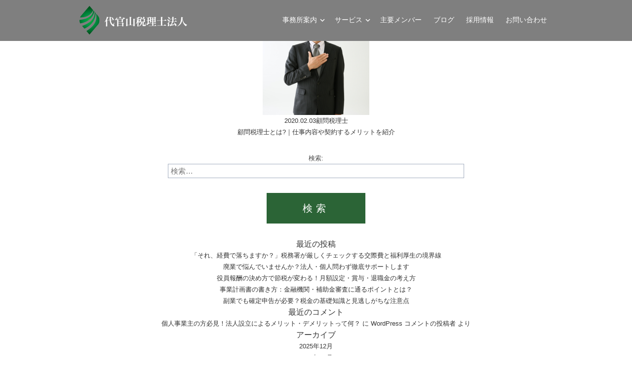

--- FILE ---
content_type: text/html; charset=UTF-8
request_url: https://blp-tax.com/tag/%E7%A8%8E%E7%90%86%E5%A3%AB
body_size: 29968
content:
<!DOCTYPE HTML>
<html lang="ja">

<head><link rel="alternate" hreflang="zh-Hans" href="https://blp-tax.com/zh-CHS/tag/%E7%A8%8E%E7%90%86%E5%A3%AB"><link rel="alternate" hreflang="zh-Hant" href="https://blp-tax.com/zh-CHT/tag/%E7%A8%8E%E7%90%86%E5%A3%AB"><link rel="alternate" hreflang="en" href="https://blp-tax.com/en/tag/%E7%A8%8E%E7%90%86%E5%A3%AB"><link rel="alternate" hreflang="ja" href="https://blp-tax.com/tag/%E7%A8%8E%E7%90%86%E5%A3%AB"><script src="//j.wovn.io/1" data-wovnio="key=yQi0fq&backend=true&currentLang=ja&defaultLang=ja&urlPattern=path&langCodeAliases={}&version=WOVN.php" data-wovnio-type="backend_without_api" async></script>
	<!-- Google Tag Manager -->
	<script>
		(function(w, d, s, l, i) {
			w[l] = w[l] || [];
			w[l].push({
				'gtm.start': new Date().getTime(),
				event: 'gtm.js'
			});
			var f = d.getElementsByTagName(s)[0],
				j = d.createElement(s),
				dl = l != 'dataLayer' ? '&l=' + l : '';
			j.async = true;
			j.src =
				'https://www.googletagmanager.com/gtm.js?id=' + i + dl;
			f.parentNode.insertBefore(j, f);
		})(window, document, 'script', 'dataLayer', 'GTM-NQJ9CPKG');
	</script>
	<!-- End Google Tag Manager -->
	<!-- <meta name="google-site-verification" content="dGLmBFtdamkDKPgB8sZKDHJHQcb4Tc_9LIo2xRg6n3c" /> <- http -->
	<link rel="index" href="https://blp-tax.com/" />
	<meta name="google-site-verification" content="eYV0jxjI3aZ2ha3sDLYf5WeMQ0VMFWgs7iYYufJmWY4" /><!--https-->
	<meta charset="utf-8">
	<meta name="description" content="単なる記帳業務や申告書作成に留まることなく、企業成長を第一に考え、創業から大企業への成長を支援する唯一無二のパートナーとなることを目指します。">
	<meta name="keywords" content="代官山税理士法人,代官山,税理士,税務,助成金,融資,資金調達">
	<meta http-equiv="Content-Script-type" content="text/javascript">
	<meta http-equiv="Content-Style-type" content="text/css">
	<meta name="viewport" content="width=device-width, maximum-scale=1.0" />
	<link rel="shortcut icon" href="https://blp-tax.com/wp/wp-content/themes/daikanyama/img/favicon.ico">
	<link href="https://fonts.googleapis.com/css?family=Open+Sans" rel="stylesheet">
	<link href="https://fonts.googleapis.com/icon?family=Material+Icons" rel="stylesheet">
	<script src="https://maps.google.com/maps/api/js?key=AIzaSyAmkgWHBj--5-cpI3pf81471O68Kqxs6z4"></script>
</head>
<title>税理士 | 代官山税理士法人</title>

<!-- All in One SEO Pack 2.5 by Michael Torbert of Semper Fi Web Design[1614,1641] -->
<link rel="canonical" href="https://blp-tax.com/tag/%e7%a8%8e%e7%90%86%e5%a3%ab" />
<!-- /all in one seo pack -->
<link rel='dns-prefetch' href='//s0.wp.com' />
<link rel='dns-prefetch' href='//s.w.org' />
<link rel="alternate" type="application/rss+xml" title="代官山税理士法人 &raquo; フィード" href="https://blp-tax.com/feed" />
<link rel="alternate" type="application/rss+xml" title="代官山税理士法人 &raquo; コメントフィード" href="https://blp-tax.com/comments/feed" />
<link rel="alternate" type="application/rss+xml" title="代官山税理士法人 &raquo; 税理士 タグのフィード" href="https://blp-tax.com/tag/%e7%a8%8e%e7%90%86%e5%a3%ab/feed" />
		<script type="text/javascript">
			window._wpemojiSettings = {"baseUrl":"https:\/\/s.w.org\/images\/core\/emoji\/12.0.0-1\/72x72\/","ext":".png","svgUrl":"https:\/\/s.w.org\/images\/core\/emoji\/12.0.0-1\/svg\/","svgExt":".svg","source":{"concatemoji":"https:\/\/blp-tax.com\/wp\/wp-includes\/js\/wp-emoji-release.min.js?ver=5.2.21"}};
			!function(e,a,t){var n,r,o,i=a.createElement("canvas"),p=i.getContext&&i.getContext("2d");function s(e,t){var a=String.fromCharCode;p.clearRect(0,0,i.width,i.height),p.fillText(a.apply(this,e),0,0);e=i.toDataURL();return p.clearRect(0,0,i.width,i.height),p.fillText(a.apply(this,t),0,0),e===i.toDataURL()}function c(e){var t=a.createElement("script");t.src=e,t.defer=t.type="text/javascript",a.getElementsByTagName("head")[0].appendChild(t)}for(o=Array("flag","emoji"),t.supports={everything:!0,everythingExceptFlag:!0},r=0;r<o.length;r++)t.supports[o[r]]=function(e){if(!p||!p.fillText)return!1;switch(p.textBaseline="top",p.font="600 32px Arial",e){case"flag":return s([55356,56826,55356,56819],[55356,56826,8203,55356,56819])?!1:!s([55356,57332,56128,56423,56128,56418,56128,56421,56128,56430,56128,56423,56128,56447],[55356,57332,8203,56128,56423,8203,56128,56418,8203,56128,56421,8203,56128,56430,8203,56128,56423,8203,56128,56447]);case"emoji":return!s([55357,56424,55356,57342,8205,55358,56605,8205,55357,56424,55356,57340],[55357,56424,55356,57342,8203,55358,56605,8203,55357,56424,55356,57340])}return!1}(o[r]),t.supports.everything=t.supports.everything&&t.supports[o[r]],"flag"!==o[r]&&(t.supports.everythingExceptFlag=t.supports.everythingExceptFlag&&t.supports[o[r]]);t.supports.everythingExceptFlag=t.supports.everythingExceptFlag&&!t.supports.flag,t.DOMReady=!1,t.readyCallback=function(){t.DOMReady=!0},t.supports.everything||(n=function(){t.readyCallback()},a.addEventListener?(a.addEventListener("DOMContentLoaded",n,!1),e.addEventListener("load",n,!1)):(e.attachEvent("onload",n),a.attachEvent("onreadystatechange",function(){"complete"===a.readyState&&t.readyCallback()})),(n=t.source||{}).concatemoji?c(n.concatemoji):n.wpemoji&&n.twemoji&&(c(n.twemoji),c(n.wpemoji)))}(window,document,window._wpemojiSettings);
		</script>
		<style type="text/css">
img.wp-smiley,
img.emoji {
	display: inline !important;
	border: none !important;
	box-shadow: none !important;
	height: 1em !important;
	width: 1em !important;
	margin: 0 .07em !important;
	vertical-align: -0.1em !important;
	background: none !important;
	padding: 0 !important;
}
</style>
	<link rel='stylesheet' id='wp-block-library-css'  href='https://blp-tax.com/wp/wp-includes/css/dist/block-library/style.min.css?ver=5.2.21' type='text/css' media='all' />
<link rel='stylesheet' id='contact-form-7-css'  href='https://blp-tax.com/wp/wp-content/plugins/contact-form-7/includes/css/styles.css?ver=4.9' type='text/css' media='all' />
<link rel='stylesheet' id='wpdm-font-awesome-css'  href='https://blp-tax.com/wp/wp-content/plugins/download-manager/assets/fontawesome/css/all.css?ver=5.2.21' type='text/css' media='all' />
<link rel='stylesheet' id='wpdm-front-bootstrap-css'  href='https://blp-tax.com/wp/wp-content/plugins/download-manager/assets/bootstrap/css/bootstrap.min.css?ver=5.2.21' type='text/css' media='all' />
<link rel='stylesheet' id='wpdm-front-css'  href='https://blp-tax.com/wp/wp-content/plugins/download-manager/assets/css/front.css?ver=5.2.21' type='text/css' media='all' />
<link rel='stylesheet' id='dlm-frontend-css'  href='https://blp-tax.com/wp/wp-content/plugins/download-monitor/assets/css/frontend.css?ver=5.2.21' type='text/css' media='all' />
<link rel='stylesheet' id='daikanyama-style-css'  href='https://blp-tax.com/wp/wp-content/themes/daikanyama/style.css?ver=5.2.21' type='text/css' media='all' />
<link rel='stylesheet' id='sm-core-css-style-css'  href='https://blp-tax.com/wp/wp-content/themes/daikanyama/css/sm-core-css.css?ver=5.2.21' type='text/css' media='all' />
<link rel='stylesheet' id='sm-blue-style-css'  href='https://blp-tax.com/wp/wp-content/themes/daikanyama/css/sm-clean.css?ver=5.2.21' type='text/css' media='all' />
<link rel='stylesheet' id='tablepress-default-css'  href='https://blp-tax.com/wp/wp-content/plugins/tablepress/css/default.min.css?ver=1.9.1' type='text/css' media='all' />
<link rel='stylesheet' id='jetpack_css-css'  href='https://blp-tax.com/wp/wp-content/plugins/jetpack/css/jetpack.css?ver=5.0.3' type='text/css' media='all' />
<script type='text/javascript' src='https://blp-tax.com/wp/wp-includes/js/jquery/jquery.js?ver=1.12.4-wp'></script>
<script type='text/javascript' src='https://blp-tax.com/wp/wp-includes/js/jquery/jquery-migrate.min.js?ver=1.4.1'></script>
<script type='text/javascript' src='https://blp-tax.com/wp/wp-content/plugins/download-manager/assets/bootstrap/js/bootstrap.min.js?ver=5.2.21'></script>
<script type='text/javascript'>
/* <![CDATA[ */
var wpdm_url = {"home":"https:\/\/blp-tax.com\/","site":"https:\/\/blp-tax.com\/wp\/","ajax":"https:\/\/blp-tax.com\/wp\/wp-admin\/admin-ajax.php"};
var wpdm_asset = {"spinner":"<i class=\"fas fa-sun fa-spin\"><\/i>"};
/* ]]> */
</script>
<script type='text/javascript' src='https://blp-tax.com/wp/wp-content/plugins/download-manager/assets/js/front.js?ver=5.2.21'></script>
<script type='text/javascript' src='https://blp-tax.com/wp/wp-content/plugins/download-manager/assets/js/chosen.jquery.min.js?ver=5.2.21'></script>
<script type='text/javascript' src='https://blp-tax.com/wp/wp-content/themes/daikanyama/js/jquery.smartmenus.js?ver=5.2.21'></script>
<script type='text/javascript' src='https://blp-tax.com/wp/wp-content/themes/daikanyama/js/common.js?ver=5.2.21'></script>
<script type='text/javascript' src='https://blp-tax.com/wp/wp-content/themes/daikanyama/js/smooziee.min.js?ver=5.2.21'></script>
<link rel='https://api.w.org/' href='https://blp-tax.com/wp-json/' />
<link rel="EditURI" type="application/rsd+xml" title="RSD" href="https://blp-tax.com/wp/xmlrpc.php?rsd" />
<link rel="wlwmanifest" type="application/wlwmanifest+xml" href="https://blp-tax.com/wp/wp-includes/wlwmanifest.xml" /> 
<meta name="generator" content="WordPress 5.2.21" />

        <script>
            var wpdm_site_url = 'https://blp-tax.com/wp/';
            var wpdm_home_url = 'https://blp-tax.com/';
            var ajax_url = 'https://blp-tax.com/wp/wp-admin/admin-ajax.php';
            var wpdm_ajax_url = 'https://blp-tax.com/wp/wp-admin/admin-ajax.php';
            var wpdm_ajax_popup = '0';
        </script>
        <style>
            .wpdm-download-link.btn.btn-primary.{
                border-radius: 4px;
            }
        </style>


        
<link rel='dns-prefetch' href='//v0.wordpress.com'>
<link rel='dns-prefetch' href='//i0.wp.com'>
<link rel='dns-prefetch' href='//i1.wp.com'>
<link rel='dns-prefetch' href='//i2.wp.com'>
<style type='text/css'>img#wpstats{display:none}</style><meta property="og:type" content="website"><meta property="og:url" content="https://blp-tax.com/"><meta property="og:title" content="代官山税理士法人"><meta property="og:image" content="https://blp-tax.com/wp/wp-content/themes/daikanyama/img/ogp_img.jpg"><meta property="og:site_name" content="代官山税理士法人"><meta property="og:description" content="単なる記帳業務や申告書作成に留まることなく、企業成長を第一に考え、創業から大企業への成長を支援する唯一無二のパートナーとなることを目指します。"><meta property="fb:app_id" content=""><meta property="twitter:card" content="summary_large_image"><meta property="twitter:title" content="代官山税理士法人"><meta property="twitter:description" content="単なる記帳業務や申告書作成に留まることなく、企業成長を第一に考え、創業から大企業への成長を支援する唯一無二のパートナーとなることを目指します。"><meta property="twitter:image:src" content="https://blp-tax.com/wp/wp-content/themes/daikanyama/img/ogp_img.jpg">		<style type="text/css">.recentcomments a{display:inline !important;padding:0 !important;margin:0 !important;}</style>
		<meta name="description" content="税理士 についての wpmaster の投稿" />
			<style type="text/css" id="wp-custom-css">
				.w3eden {
	padding: 15px;
	border : px solid #ccc;
	width: 100%;
	height: 160px;
	margin: px;
	background: ;
	text-align: center;
	margin: auto;
}
.w3eden a {
	text-decoration: underline !important;
}
strong.ptitle {
    display: none;
}
h3 {
	font-size: 18px;
}			</style>
		<meta name="generator" content="WordPress Download Manager 3.0.8" />
            <style>
                                @import url('https://fonts.googleapis.com/css?family=Rubik:400,500');
                


                .w3eden .fetfont,
                .w3eden .btn,
                .w3eden .btn.wpdm-front h3.title,
                .w3eden .wpdm-social-lock-box .IN-widget a span:last-child,
                .w3eden #xfilelist .panel-heading,
                .w3eden .wpdm-frontend-tabs a,
                .w3eden .alert:before,
                .w3eden .panel .panel-heading,
                .w3eden .discount-msg,
                .w3eden .panel.dashboard-panel h3,
                .w3eden #wpdm-dashboard-sidebar .list-group-item,
                .w3eden #package-description .wp-switch-editor,
                .w3eden .w3eden.author-dashbboard .nav.nav-tabs li a,
                .w3eden .wpdm_cart thead th,
                .w3eden #csp .list-group-item,
                .w3eden .modal-title {
                    font-family: Rubik, -apple-system, BlinkMacSystemFont, "Segoe UI", Roboto, Helvetica, Arial, sans-serif, "Apple Color Emoji", "Segoe UI Emoji", "Segoe UI Symbol";
                    text-transform: uppercase;
                    font-weight: 500;
                }
                .w3eden #csp .list-group-item{
                    text-transform: unset;
                }
            </style>
                    <style>

            :root{
                --color-primary: #4a8eff;
                --color-primary-rgb: 74, 142, 255;
                --color-primary-hover: #4a8eff;
                --color-primary-active: #4a8eff;
                --color-secondary: #4a8eff;
                --color-secondary-rgb: 74, 142, 255;
                --color-secondary-hover: #4a8eff;
                --color-secondary-active: #4a8eff;
                --color-success: #18ce0f;
                --color-success-rgb: 24, 206, 15;
                --color-success-hover: #4a8eff;
                --color-success-active: #4a8eff;
                --color-info: #2CA8FF;
                --color-info-rgb: 44, 168, 255;
                --color-info-hover: #2CA8FF;
                --color-info-active: #2CA8FF;
                --color-warning: #f29e0f;
                --color-warning-rgb: 242, 158, 15;
                --color-warning-hover: orange;
                --color-warning-active: orange;
                --color-danger: #ff5062;
                --color-danger-rgb: 255, 80, 98;
                --color-danger-hover: #ff5062;
                --color-danger-active: #ff5062;
                --color-green: #30b570;
                --color-blue: #0073ff;
                --color-purple: #8557D3;
                --color-red: #ff5062;
                --color-muted: rgba(69, 89, 122, 0.6);
                --wpdm-font: Rubik, -apple-system, BlinkMacSystemFont, "Segoe UI", Roboto, Helvetica, Arial, sans-serif, "Apple Color Emoji", "Segoe UI Emoji", "Segoe UI Symbol";
            }
            .wpdm-download-link.btn.btn-primary{
                border-radius: 4px;
            }


        </style>
        
<body >
	<!-- Google Tag Manager (noscript) -->
	<noscript><iframe src="https://www.googletagmanager.com/ns.html?id=GTM-NQJ9CPKG"
			height="0" width="0" style="display:none;visibility:hidden"></iframe></noscript>
	<!-- End Google Tag Manager (noscript) -->
	<header id="header">
		<div id="head_inner">
			<nav class="main-nav" role="navigation">
				<input id="main-menu-state" type="checkbox" />
				<label class="main-menu-btn" for="main-menu-state">
					<span class="main-menu-btn-icon"></span>
				</label>
				<p class="nav-brand"><a href="https://blp-tax.com">


						<img src="https://blp-tax.com/wp/wp-content/themes/daikanyama/img/logo.png" alt="代官山税理士法人">


					</a></p>
				<ul id="main-menu" class="sm sm-clean">
					<li class="has-mega-menu"><a href="https://blp-tax.com/company"><span>事務所案内</span></a>
						<ul class="mega-menu">
							<li><a href="https://blp-tax.com/company/#company01">代官山税理士法人とは</a></li>
							<li><a href="https://blp-tax.com/company/#company02">経営理念</a></li>
							<li><a href="https://blp-tax.com/company/#company04">事務所概要</a></li>
						</ul>
					</li>
					<li class="has-mega-menu"><a href="https://blp-tax.com/service"><span>サービス</span></a>
						<ul class="mega-menu">
							<li><a href="https://blp-tax.com/service/#service01">法人事業の税務</a></li>
							<li><a href="https://blp-tax.com/service/#service02">個人事業の税務</a></li>
							<li><a href="https://blp-tax.com/service/#service03">起業・開業・会社設立</a></li>
							<li><a href="https://blp-tax.com/service/#service04">節税・助成金・融資相談</a></li>
							<li><a href="https://blp-tax.com/service/#service05">事業承継</a></li>
						</ul>
					</li>
					<li class="link_arrow"><a href="https://blp-tax.com/member"><span>主要メンバー</span></a></li>
					<li class="link_arrow"><a href="https://blp-tax.com/archives"><span>ブログ</span></a></li>
					<li class="link_arrow"><a href="https://blp-tax.com/recruit" target="_blank"><span>採用情報</span></a></li>
					<li class="link_arrow"><a href="https://blp-tax.com/contact"><span>お問い合わせ</span></a></li>
					<!-- <li class="link_arrow"><a href="https://www.itsuaki.com/yoyaku/webreserve/storesel?client=blp-tax" target=" _blank"><span>ご予約</span></a></li> -->
				</ul>
			</nav>
		</div>
					</header>
	<div id="primary" class="content-area">
		<main id="main" class="site-main" role="main">

		
<dl>
<a href="https://blp-tax.com/%e9%a1%a7%e5%95%8f%e7%a8%8e%e7%90%86%e5%a3%ab%e3%81%a8%e3%81%af%ef%bd%9c%e4%bb%95%e4%ba%8b%e5%86%85%e5%ae%b9%e3%82%84%e5%a5%91%e7%b4%84%e3%81%99%e3%82%8b%e3%83%a1%e3%83%aa%e3%83%83%e3%83%88%e3%82%92">
  <dt><img src="https://i2.wp.com/blp-tax.com/wp/wp-content/uploads/2020/02/f2a95495285e212ca2700bbf2ad94d54_s-1.jpg?resize=216%2C150&amp;ssl=1" class="attachment-archive-thumb size-archive-thumb wp-post-image" alt="顧問税理士" srcset="https://i2.wp.com/blp-tax.com/wp/wp-content/uploads/2020/02/f2a95495285e212ca2700bbf2ad94d54_s-1.jpg?resize=216%2C150 216w, https://i2.wp.com/blp-tax.com/wp/wp-content/uploads/2020/02/f2a95495285e212ca2700bbf2ad94d54_s-1.jpg?zoom=2&amp;resize=216%2C150 432w" sizes="(max-width: 216px) 100vw, 216px" data-attachment-id="484" data-permalink="https://blp-tax.com/f2a95495285e212ca2700bbf2ad94d54_s-1" data-orig-file="https://i2.wp.com/blp-tax.com/wp/wp-content/uploads/2020/02/f2a95495285e212ca2700bbf2ad94d54_s-1.jpg?fit=640%2C434&amp;ssl=1" data-orig-size="640,434" data-comments-opened="1" data-image-meta="{&quot;aperture&quot;:&quot;0&quot;,&quot;credit&quot;:&quot;&quot;,&quot;camera&quot;:&quot;&quot;,&quot;caption&quot;:&quot;&quot;,&quot;created_timestamp&quot;:&quot;0&quot;,&quot;copyright&quot;:&quot;&quot;,&quot;focal_length&quot;:&quot;0&quot;,&quot;iso&quot;:&quot;0&quot;,&quot;shutter_speed&quot;:&quot;0&quot;,&quot;title&quot;:&quot;&quot;,&quot;orientation&quot;:&quot;0&quot;}" data-image-title="顧問税理士" data-image-description="" data-medium-file="https://i2.wp.com/blp-tax.com/wp/wp-content/uploads/2020/02/f2a95495285e212ca2700bbf2ad94d54_s-1.jpg?fit=640%2C434&amp;ssl=1" data-large-file="https://i2.wp.com/blp-tax.com/wp/wp-content/uploads/2020/02/f2a95495285e212ca2700bbf2ad94d54_s-1.jpg?fit=640%2C434&amp;ssl=1" /></dt>
  <dd>2020.02.03<span>顧問税理士</span></dd>
  <dd>顧問税理士とは?｜仕事内容や契約するメリットを紹介</dd>
</a>
</dl>

		</main><!-- #main -->
	</div><!-- #primary -->

	<div id="sidebar" role="complementary">
		<ul>
			<section id="search-2" class="widget widget_search"><form role="search" method="get" class="search-form" action="https://blp-tax.com/">
				<label>
					<span class="screen-reader-text">検索:</span>
					<input type="search" class="search-field" placeholder="検索&hellip;" value="" name="s" />
				</label>
				<input type="submit" class="search-submit" value="検索" />
			</form></section>		<section id="recent-posts-2" class="widget widget_recent_entries">		<h2 class="widget-title">最近の投稿</h2>		<ul>
											<li>
					<a href="https://blp-tax.com/%e3%80%8c%e3%81%9d%e3%82%8c%e3%80%81%e7%b5%8c%e8%b2%bb%e3%81%a7%e8%90%bd%e3%81%a1%e3%81%be%e3%81%99%e3%81%8b%ef%bc%9f%e3%80%8d%e7%a8%8e%e5%8b%99%e7%bd%b2%e3%81%8c%e5%8e%b3%e3%81%97%e3%81%8f%e3%83%81">「それ、経費で落ちますか？」税務署が厳しくチェックする交際費と福利厚生の境界線</a>
									</li>
											<li>
					<a href="https://blp-tax.com/%e5%bb%83%e6%a5%ad%e3%81%a7%e6%82%a9%e3%82%93%e3%81%a7%e3%81%84%e3%81%be%e3%81%9b%e3%82%93%e3%81%8b%ef%bc%9f%e6%b3%95%e4%ba%ba%e3%83%bb%e5%80%8b%e4%ba%ba%e5%95%8f%e3%82%8f%e3%81%9a%e5%be%b9%e5%ba%95">廃業で悩んでいませんか？法人・個人問わず徹底サポートします</a>
									</li>
											<li>
					<a href="https://blp-tax.com/%e5%bd%b9%e5%93%a1%e5%a0%b1%e9%85%ac%e3%81%ae%e6%b1%ba%e3%82%81%e6%96%b9%e3%81%a7%e7%af%80%e7%a8%8e%e3%81%8c%e5%a4%89%e3%82%8f%e3%82%8b%ef%bc%81%e6%9c%88%e9%a1%8d%e8%a8%ad%e5%ae%9a%e3%83%bb%e8%b3%9e">役員報酬の決め方で節税が変わる！月額設定・賞与・退職金の考え方</a>
									</li>
											<li>
					<a href="https://blp-tax.com/%e4%ba%8b%e6%a5%ad%e8%a8%88%e7%94%bb%e6%9b%b8%e3%81%ae%e6%9b%b8%e3%81%8d%e6%96%b9%ef%bc%9a%e9%87%91%e8%9e%8d%e6%a9%9f%e9%96%a2%e3%83%bb%e8%a3%9c%e5%8a%a9%e9%87%91%e5%af%a9%e6%9f%bb%e3%81%ab%e9%80%9a">事業計画書の書き方：金融機関・補助金審査に通るポイントとは？</a>
									</li>
											<li>
					<a href="https://blp-tax.com/%e5%89%af%e6%a5%ad%e3%81%a7%e3%82%82%e7%a2%ba%e5%ae%9a%e7%94%b3%e5%91%8a%e3%81%8c%e5%bf%85%e8%a6%81%ef%bc%9f%e7%a8%8e%e9%87%91%e3%81%ae%e5%9f%ba%e7%a4%8e%e7%9f%a5%e8%ad%98%e3%81%a8%e8%a6%8b%e9%80%83">副業でも確定申告が必要？税金の基礎知識と見逃しがちな注意点</a>
									</li>
					</ul>
		</section><section id="recent-comments-2" class="widget widget_recent_comments"><h2 class="widget-title">最近のコメント</h2><ul id="recentcomments"><li class="recentcomments"><a href="https://blp-tax.com/hello-world#comment-1">個人事業主の方必見！法人設立によるメリット・デメリットって何？</a> に <span class="comment-author-link"><a href='https://wordpress.org/' rel='external nofollow' class='url'>WordPress コメントの投稿者</a></span> より</li></ul></section><section id="archives-2" class="widget widget_archive"><h2 class="widget-title">アーカイブ</h2>		<ul>
				<li><a href='https://blp-tax.com/2025/12'>2025年12月</a></li>
	<li><a href='https://blp-tax.com/2025/10'>2025年10月</a></li>
	<li><a href='https://blp-tax.com/2025/08'>2025年8月</a></li>
	<li><a href='https://blp-tax.com/2025/07'>2025年7月</a></li>
	<li><a href='https://blp-tax.com/2025/06'>2025年6月</a></li>
	<li><a href='https://blp-tax.com/2025/05'>2025年5月</a></li>
	<li><a href='https://blp-tax.com/2025/04'>2025年4月</a></li>
	<li><a href='https://blp-tax.com/2025/03'>2025年3月</a></li>
	<li><a href='https://blp-tax.com/2024/12'>2024年12月</a></li>
	<li><a href='https://blp-tax.com/2024/11'>2024年11月</a></li>
	<li><a href='https://blp-tax.com/2021/05'>2021年5月</a></li>
	<li><a href='https://blp-tax.com/2021/04'>2021年4月</a></li>
	<li><a href='https://blp-tax.com/2021/03'>2021年3月</a></li>
	<li><a href='https://blp-tax.com/2020/02'>2020年2月</a></li>
	<li><a href='https://blp-tax.com/2020/01'>2020年1月</a></li>
	<li><a href='https://blp-tax.com/2019/10'>2019年10月</a></li>
	<li><a href='https://blp-tax.com/2019/06'>2019年6月</a></li>
	<li><a href='https://blp-tax.com/2018/10'>2018年10月</a></li>
	<li><a href='https://blp-tax.com/2018/09'>2018年9月</a></li>
	<li><a href='https://blp-tax.com/2018/08'>2018年8月</a></li>
	<li><a href='https://blp-tax.com/2018/06'>2018年6月</a></li>
	<li><a href='https://blp-tax.com/2018/05'>2018年5月</a></li>
	<li><a href='https://blp-tax.com/2018/04'>2018年4月</a></li>
	<li><a href='https://blp-tax.com/2018/03'>2018年3月</a></li>
	<li><a href='https://blp-tax.com/2018/02'>2018年2月</a></li>
	<li><a href='https://blp-tax.com/2017/09'>2017年9月</a></li>
	<li><a href='https://blp-tax.com/2017/08'>2017年8月</a></li>
		</ul>
			</section><section id="categories-2" class="widget widget_categories"><h2 class="widget-title">カテゴリー</h2>		<ul>
				<li class="cat-item cat-item-20"><a href="https://blp-tax.com/category/ma">M&amp;A</a>
</li>
	<li class="cat-item cat-item-19"><a href="https://blp-tax.com/category/%e4%ba%8b%e6%a5%ad%e6%89%bf%e7%b6%99">事業承継</a>
</li>
	<li class="cat-item cat-item-10"><a href="https://blp-tax.com/category/%e4%bb%ae%e6%83%b3%e9%80%9a%e8%b2%a8">仮想通貨</a>
</li>
	<li class="cat-item cat-item-69"><a href="https://blp-tax.com/category/%e5%bb%83%e6%a5%ad">廃業</a>
</li>
	<li class="cat-item cat-item-52"><a href="https://blp-tax.com/category/%e6%89%80%e5%be%97%e7%a8%8e">所得税</a>
</li>
	<li class="cat-item cat-item-68"><a href="https://blp-tax.com/category/%e6%b1%ba%e7%ae%97%e7%94%b3%e5%91%8a">決算申告</a>
</li>
	<li class="cat-item cat-item-3"><a href="https://blp-tax.com/category/corporation">法人設立</a>
</li>
	<li class="cat-item cat-item-12"><a href="https://blp-tax.com/category/%e7%94%b3%e5%91%8a">申告</a>
</li>
	<li class="cat-item cat-item-67"><a href="https://blp-tax.com/category/%e7%9b%b8%e7%b6%9a">相続</a>
</li>
	<li class="cat-item cat-item-5"><a href="https://blp-tax.com/category/%e7%a2%ba%e5%ae%9a%e7%94%b3%e5%91%8a">確定申告</a>
</li>
	<li class="cat-item cat-item-15"><a href="https://blp-tax.com/category/%e7%a4%be%e4%bc%9a%e4%bf%9d%e9%99%ba">社会保険</a>
</li>
	<li class="cat-item cat-item-16"><a href="https://blp-tax.com/category/%e7%a8%8e%e9%87%91%e8%a8%88%e7%ae%97/%e7%a7%9f%e7%a8%8e%e5%85%ac%e8%aa%b2">租税公課</a>
</li>
	<li class="cat-item cat-item-63"><a href="https://blp-tax.com/category/%e7%a8%8e%e5%8b%99%e8%aa%bf%e6%9f%bb">税務調査</a>
</li>
	<li class="cat-item cat-item-48"><a href="https://blp-tax.com/category/%e7%a8%8e%e7%90%86%e5%a3%ab">税理士</a>
</li>
	<li class="cat-item cat-item-11"><a href="https://blp-tax.com/category/%e7%a8%8e%e9%87%91%e8%a8%88%e7%ae%97">税金計算</a>
</li>
	<li class="cat-item cat-item-49"><a href="https://blp-tax.com/category/%e7%b5%8c%e7%90%86">経理</a>
</li>
	<li class="cat-item cat-item-4"><a href="https://blp-tax.com/category/financing">融資</a>
</li>
	<li class="cat-item cat-item-35"><a href="https://blp-tax.com/category/%e8%ad%b2%e6%b8%a1%e6%89%80%e5%be%97">譲渡所得</a>
</li>
	<li class="cat-item cat-item-14"><a href="https://blp-tax.com/category/%e9%9b%87%e7%94%a8%e4%bf%9d%e9%99%ba">雇用保険</a>
</li>
	<li class="cat-item cat-item-60"><a href="https://blp-tax.com/category/%e9%a1%a7%e5%95%8f%e7%a8%8e%e7%90%86%e5%a3%ab">顧問税理士</a>
</li>
		</ul>
			</section><section id="meta-2" class="widget widget_meta"><h2 class="widget-title">メタ情報</h2>			<ul>
						<li><a href="https://blp-tax.com/wp/wp-login.php">ログイン</a></li>
			<li><a href="https://blp-tax.com/feed">投稿の <abbr title="Really Simple Syndication">RSS</abbr></a></li>
			<li><a href="https://blp-tax.com/comments/feed">コメントの <abbr title="Really Simple Syndication">RSS</abbr></a></li>
			<li><a href="https://ja.wordpress.org/" title="Powered by WordPress, state-of-the-art semantic personal publishing platform.">WordPress.org</a></li>			</ul>
			</section>		</ul>
	</div>

<footer id="footer">
	<div id="foot_inner">
		<p class="page_top"><a href="#header"><img src="https://blp-tax.com/wp/wp-content/themes/daikanyama/img/top_arrow_w.png" alt="Page Top"></a></p>
		<!--<ul>
			<li><a href="./">個人情報保護方針</a></li>
			<li><a href="./">コンプライアンス</a></li>
			<li><a href="./">行動指針</a></li>
			<li><a href="./">ご利用規約</a></li>
			<li><a href="./">サイトマップ</a></li>
		</ul>-->
		<div id="foot_info">
			<dl>
				<dt>代官山税理士法人</dt>
				<dd>〒106-0032東京都港区六本木七丁目15番7号<span class="break"> 新六本木ビル6階</span></dd>
				<dd>TEL：03-6427-8242</dd>
			</dl>
			<p><a href="https://blp-tax.com/contact" class="btn"><span>お問い合わせ</span></a></p>
			<!-- <p><a href="https://www.itsuaki.com/yoyaku/webreserve/storesel?client=blp-tax" target=" _blank" style="border: 2px solid #fff; padding: 10px 25px 10px 20px; color: #fff;  margin-left: 15px;" class="btn"><span> ▼ ご予約</span></a></p> -->
			<p>Copyright &copy; 代官山税理士法人 all rights reserved.</p>
		</div>
	</div>
</footer>

	<div style="display:none">
	</div>
<script type='text/javascript' src='https://blp-tax.com/wp/wp-content/plugins/jetpack/modules/photon/photon.js?ver=20130122'></script>
<script type='text/javascript'>
/* <![CDATA[ */
var wpcf7 = {"apiSettings":{"root":"https:\/\/blp-tax.com\/wp-json\/contact-form-7\/v1","namespace":"contact-form-7\/v1"},"recaptcha":{"messages":{"empty":"\u3042\u306a\u305f\u304c\u30ed\u30dc\u30c3\u30c8\u3067\u306f\u306a\u3044\u3053\u3068\u3092\u8a3c\u660e\u3057\u3066\u304f\u3060\u3055\u3044\u3002"}}};
/* ]]> */
</script>
<script type='text/javascript' src='https://blp-tax.com/wp/wp-content/plugins/contact-form-7/includes/js/scripts.js?ver=4.9'></script>
<script type='text/javascript' src='https://blp-tax.com/wp/wp-includes/js/jquery/jquery.form.min.js?ver=4.2.1'></script>
<script type='text/javascript' src='https://s0.wp.com/wp-content/js/devicepx-jetpack.js?ver=202604'></script>
<script type='text/javascript' src='https://blp-tax.com/wp/wp-includes/js/wp-embed.min.js?ver=5.2.21'></script>
<script type='text/javascript' src='https://stats.wp.com/e-202604.js' async defer></script>
<script type='text/javascript'>
	_stq = window._stq || [];
	_stq.push([ 'view', {v:'ext',j:'1:5.0.3',blog:'145944039',post:'0',tz:'9',srv:'blp-tax.com'} ]);
	_stq.push([ 'clickTrackerInit', '145944039', '0' ]);
</script>
</body>
</html>


--- FILE ---
content_type: text/css
request_url: https://blp-tax.com/wp/wp-content/themes/daikanyama/style.css?ver=5.2.21
body_size: 248
content:
@charset "UTF-8";

/*
Theme Name: daikanyama
Theme URI: http://www.brightlogg.com/
Author: staff
Description: daikanyamaのテーマ
Version: 1.0.0
Tags:
*/
/* import */
@import "./css/default.css";
@import "./css/pc.css";
@import "./css/sp.css";



--- FILE ---
content_type: text/css
request_url: https://blp-tax.com/wp/wp-content/themes/daikanyama/css/default.css
body_size: 4256
content:
@charset "UTF-8";

/* reset */

* {
	margin: 0;
	padding: 0;
	}
html {
	color: #333;
	}
body {
	text-align: center;
	font-family: "Meiryo",sans-serif;
	font-size: 13px;
	font-weight: normal;
	height: auto;
	line-height: 1.8em;
	-webkit-text-size-adjust: 100%;
	}
h1 , h2 , h3 , h4 , h5 , h6 {
	font-size: 16px;
	font-weight: normal;
	}
dl, ul, ol {
	list-style-type: none;
	}
article, aside, canvas, details, figcaption, figure, footer, header, hgroup, menu, nav, section, summary {
	display: block;
	}
blockquote, q {
	quotes:none;
	}
blockquote:before ,
blockquote:after ,
q:before ,
q:after {
	content:'';
	content:none;
	}
table {
	width: 100%;
	border-collapse: separate;
	border-spacing: 0px;
	}
table th ,
table td {
	text-align: left;
	font-weight: normal;
	}
img {
	line-height: 0;
	vertical-align: bottom;
	}
iframe {
	vertical-align: bottom;
	}

/* a setup */
a {
	text-decoration: none;
	color: #333;
	}
a:hover {
	color: #555;
	}
a:focus, a:active ,input:focus {
	outline: none;
	}
a img {
	border-style: none;
	}

/* menu */
@media (min-width: 769px) {
  .main-nav {
    -webkit-border-radius: 50px;
    -moz-border-radius: 50px;
    -ms-border-radius: 50px;
    -o-border-radius: 50px;
    border-radius: 50px;
  }
}

.main-nav:after {
  clear: both;
  content: "\00a0";
  display: block;
  height: 0;
  font: 0px/0 serif;
  overflow: hidden;
}

.nav-brand {
  float: left;
  margin: 0;
}

.nav-brand a {
  display: block;
  padding: 12px 0;
  color: #555;
  font-family: 'Helvetica Neue', Helvetica, Arial, sans-serif;
  font-size: 22px;
  font-weight: normal;
  line-height: 17px;
  text-decoration: none;
}

#main-menu {
  clear: both;
}

@media (min-width: 769px) {
  #main-menu {
    float: right;
    clear: none;
  }
}


/* Mobile menu toggle button */

.main-menu-btn {
  float: right;
  margin: 10px;
  position: relative;
  display: inline-block;
  width: 29px;
  height: 29px;
  text-indent: 29px;
  white-space: nowrap;
  overflow: hidden;
  cursor: pointer;
  -webkit-tap-highlight-color: rgba(0, 0, 0, 0.8);
}


/* hamburger icon */

.main-menu-btn-icon,
.main-menu-btn-icon:before,
.main-menu-btn-icon:after {
  position: absolute;
  top: 50%;
  left: 2px;
  height: 2px;
  width: 24px;
  background: #333;
  -webkit-transition: all 0.25s;
  transition: all 0.25s;
}
body#index .main-menu-btn-icon,
body#index .main-menu-btn-icon:before,
body#index .main-menu-btn-icon:after {
  background: #fff;
}

.main-menu-btn-icon:before {
  content: '';
  top: -7px;
  left: 0;
}

.main-menu-btn-icon:after {
  content: '';
  top: 7px;
  left: 0;
}


/* x icon */

#main-menu-state:checked ~ .main-menu-btn .main-menu-btn-icon {
  height: 0;
  background: transparent;
}

#main-menu-state:checked ~ .main-menu-btn .main-menu-btn-icon:before {
  top: 0;
  -webkit-transform: rotate(-45deg);
  transform: rotate(-45deg);
}

#main-menu-state:checked ~ .main-menu-btn .main-menu-btn-icon:after {
  top: 0;
  -webkit-transform: rotate(45deg);
  transform: rotate(45deg);
}


/* hide menu state checkbox (keep it visible to screen readers) */

#main-menu-state {
  position: absolute;
  width: 1px;
  height: 1px;
  margin: -1px;
  border: 0;
  padding: 0;
  overflow: hidden;
  clip: rect(1px, 1px, 1px, 1px);
}


/* hide the menu in mobile view */

#main-menu-state:not(:checked) ~ #main-menu {
  display: none;
}

#main-menu-state:checked ~ #main-menu {
  display: block;
}

@media (min-width: 769px) {
  /* hide the button in desktop view */
  .main-menu-btn {
    position: absolute;
    top: -99999px;
  }
  /* always show the menu in desktop view */
  #main-menu-state:not(:checked) ~ #main-menu {
    display: block;
  }
}


/* IGNORE: Unrelated generic demo styles */

.demo-text {
  margin: 3em 22px;
}

.demo-text p {
  margin-bottom: 1em;
}

.demo-text a {
  color: #999;
}


.clear{
	clear: both;
}

.prev {
    float: right;
		margin-right: 15px;
		margin-bottom: 20px;
		font-size: 16px;
}

.next {
		float: left;
    margin-left: 15px;
		margin-bottom: 20px;
		font-size: 16px;
}

.page-numbers {
    padding: 0 7px;
}

.nav-links {
    width: 300px;
    margin: 30px auto;
    font-size: 17px;
}

.table-row{
	display: table-row;
}

.table-cell{
	display: table-cell;
	border: 2px solid #7DBA6D;
}

a:hover{
	opacity: 0.8;
}


--- FILE ---
content_type: text/css
request_url: https://blp-tax.com/wp/wp-content/themes/daikanyama/css/pc.css
body_size: 40553
content:
@charset "utf-8";
@media screen and (min-width: 769px) {

	/*-----------------------
clearfix
-----------------------*/
	#regist:after,
	#regist #regist_tel:after,
	#regist #regist_mail:after,
	#regist #regist_mail ul:after,
	#sec01 .figure_box:after,
	#sec03 #sec03_list:after,
	#sec03 #sec03_list dl dd:nth-of-type(1):after,
	#sec04 ul:after,
	#footer #foot_info:after,
	#head ul:after,
	#bottom_info #info_box:after,
	#bottom_info #info_box dl:after,
	#navi ul:after,
	#news #news_detail dl#day:after,
	#blog #sec03_list:after,
	#blog #sec03_list dl dd:nth-of-type(1):after,
	#member_list:after {
		content: ".";
		font-size: 0.1em;
		line-height: 0;
		display: block;
		height: 0.1px;
		visibility: hidden;
		clear: both;
		zoom: 1;
	}

	#regist,
	#regist #regist_tel,
	#regist #regist_mail,
	#regist #regist_mail ul,
	#sec01 .figure_box,
	#sec03 #sec03_list,
	#sec03 #sec03_list dl dd:nth-of-type(1),
	#sec04 ul,
	#footer #foot_info,
	#head ul,
	#bottom_info #info_box,
	#bottom_info #info_box dl,
	#navi ul,
	#news #news_detail dl#day,
	#blog #sec03_list,
	#blog #sec03_list dl dd:nth-of-type(1),
	#member_list {
		zoom: 1;
	}

	/*-----------------------
common
-----------------------*/


	.sm-clean li ul li {
		border-left: 1px solid !important;
	}

	.sm-clean li ul li:first-child {
		border-left: none !important;
	}

	body#index #header {
		background: url(../img/main_body.jpg) no-repeat;
		background-size: cover;
		padding: 15px 0 180px;
	}

	.main-nav {
		width: 960px;
		margin: 0 auto;
	}

	#header {
		margin-top: 83px;
	}

	#header .img-filter {
		background-color: rgba(0, 0, 0, 0.4);
		z-index: 100;
		display: block;
		height: 509px;
		width: 100%;
		position: absolute;
		top: 83px;
	}


	#head_inner {
		text-align: center;
		position: fixed;
		background-color: rgba(0, 0, 0, 0.5);
		width: 100%;
		top: 0;
		z-index: 300;
	}

	#head_inner ul li:nth-of-type(3).stay span {
		border-bottom: 3px solid #cc9933;
	}

	#head_inner ul li:nth-of-type(4).stay span {
		border-bottom: 3px solid #333;
	}

	#head_inner ul li:nth-of-type(5).stay span {
		border-bottom: 3px solid #333;
	}

	#head_inner ul li:nth-of-type(2).stay span {
		border-bottom: 3px solid #cc0033;
	}

	#header ul#main-menu {
		padding-top: 20px;
	}

	#header ul#main-menu li:nth-of-type(1) span,
	#header ul#main-menu li:nth-of-type(2) span {
		position: relative;
	}

	#header ul#main-menu li:nth-of-type(1) span:after,
	#header ul#main-menu li:nth-of-type(2) span:after {
		font-family: 'Material Icons';
		content: "\e313";
		color: #fff;
		font-size: 18px;
		position: absolute;
		top: 0px;
		right: -20px;
	}

	body#index #header ul#main-menu li:nth-of-type(1) span:after,
	body#index #header ul#main-menu li:nth-of-type(2) span:after {
		color: #fff;
	}

	#head h2 {
		font-size: 30px;
		font-weight: bold;
		color: #fff;
		margin-bottom: 50px;
	}

	#head h2 span {
		display: block;
		font-size: 12px;
		color: #fff;
		font-weight: normal;
	}

	#head ul {
		width: 960px;
		margin: 0 auto;
		text-align: center;
	}

	#head ul li {
		float: left;
		position: relative;
		margin-right: 25px;
		color: #999;
		font-size: 12px;
	}

	#head ul li a {
		color: #fff;
	}

	body#index #head ul li a {
		color: #fff;
	}

	#head ul li a:after {
		font-family: 'Material Icons';
		content: "\e5cc";
		font-size: 18px;
		position: absolute;
		top: 56%;
		right: -20px;
		margin-top: -14px;
	}

	#header #main h1 {
		font-size: 50px;
		line-height: 60px;
		font-weight: bold;
		color: #fff;
		margin-top: 150px;
		position: relative;
		z-index: 200;
	}

	#header #main p {
		font-size: 16px;
		color: #fff;
		margin-top: 20px;
		position: relative;
		z-index: 200;
	}

	#bottom_info {
		width: 960px;
		margin: 0 auto 50px;
		text-align: center;
		padding: 30px;
		box-sizing: border-box;
		border: 4px solid #b2d1c1;
	}

	#bottom_info h3 {
		font-size: 22px;
		font-weight: bold;
		border-bottom: 1px solid #bfbfbf;
		padding-bottom: 15px;
		margin-bottom: 15px;
	}

	#bottom_info #info_box {
		width: 590px;
		margin: 15px auto 0;
		text-align: center;
	}

	#bottom_info #info_box dl {
		width: 310px;
		float: left;
		background: url(../img/tel_icon.png) no-repeat left top;
		background-size: 28px;
		padding-left: 35px;
		box-sizing: border-box;
	}

	#bottom_info #info_box dl dt {
		font-size: 32px;
		line-height: 32px;
		text-align: left;
		font-weight: bold;
	}

	#bottom_info #info_box dl dd {
		font-size: 11px;
		text-align: left;
		line-height: 16px;
	}

	#bottom_info #info_box p {
		width: 280px;
		float: left;
	}

	#bottom_info #info_box p a {
		border: 2px solid #333;
		padding: 13px 20px;
		color: #333;
	}

	#bottom_info #info_box p a span {
		background: url(../img/mail_icon.png) no-repeat left center;
		background-size: 20px 15px;
		padding-left: 30px;
	}

	#bottom_info #info_box p a:hover {
		background-color: #333;
		color: #fff;
	}

	#bottom_info #info_box p a:hover span {
		background: url(../img/mail_icon_on.png) no-repeat left center;
		background-size: 20px 15px;
		padding-left: 30px;
	}

	#navi ul {
		width: 960px;
		margin: 50px auto;
		text-align: center;
	}

	#navi ul li {
		float: left;
		border-right: 1px solid #000;
		padding-right: 20px;
		margin-right: 20px;
		line-height: 15px;
		font-size: 14px;
	}

	#navi ul li:last-child {
		border-right: none;
	}

	#navi ul li a.stay {
		color: #006633;
		font-weight: bold;
	}

	#pager ul {
		width: 960px;
		margin: 50px auto;
		text-align: center;
	}

	#pager ul li {
		display: inline;
		margin-right: 20px;
	}

	#pager ul li:last-child {
		margin-right: 0;
	}

	#pager ul li a {
		display: inline-block;
		font-weight: bold;
	}

	#pager ul li a.arrow {
		color: #006633;
	}

	#pager ul li a.stay {
		background-color: #006633;
		color: #fff;
		padding: 5px 13px;
	}

	#pager ul li a.stay:hover {
		background-color: #ccc;
	}

	#footer {
		padding: 40px 0;
		border-top: 1px solid #ccc;
		background: #2B6436;
		color: #fff;
	}

	#footer #foot_inner {
		width: 960px;
		margin: 0 auto;
		text-align: center;
		position: relative;
	}

	#footer p.page_top {
		position: absolute;
		top: 0;
		right: 0;
	}

	#footer p.page_top img {
		width: 48px;
	}

	#footer ul {
		display: flex;
	}

	#footer ul li {
		display: inline-flex;
		border-right: 1px solid #333;
		line-height: 18px;
		margin-right: 20px;
		padding-right: 20px;
		font-size: 14px;
	}

	#footer ul li:last-child {
		border-right: none;
	}

	#footer #foot_info {
		margin-top: 30px;
	}

	#footer #foot_info dl {
		float: left;
		margin-right: 25px;
	}

	#footer #foot_info dl dt {
		font-size: 12px;
		text-align: left;
		line-height: 22px;
	}

	#footer #foot_info dl dd {
		font-size: 12px;
		text-align: left;
		line-height: 22px;
	}

	#footer #foot_info p {
		float: left;
	}

	#footer #foot_info p:nth-of-type(1) a {
		border: 2px solid #fff;
		padding: 10px 20px;
		color: #fff;
	}

	#footer #foot_info p:nth-of-type(1) a span {
		background: url(../img/mail_icon_on.png) no-repeat left center;
		background-size: 20px 14px;
		padding-left: 30px;
	}

	#footer #foot_info p:nth-of-type(1) a:hover {
		border: 2px solid #333;
		background-color: #333;
		color: #fff;
	}

	#footer #foot_info p:nth-of-type(1) a:hover span {
		background: url(../img/mail_icon_on.png) no-repeat left center;
		background-size: 20px 14px;
		padding-left: 30px;
	}

	#footer #foot_info p:last-child {
		float: right;
		font-size: 11px;
		padding-top: 60px;
		color: #fff;
	}

	/*btn*/
	.btn {
		display: block;
	}

	.btn::before,
	.btn::after {
		position: absolute;
		z-index: -1;
		display: block;
		content: '';
	}

	.btn,
	.btn::before,
	.btn::after {
		-webkit-box-sizing: border-box;
		-moz-box-sizing: border-box;
		box-sizing: border-box;
		-webkit-transition: all .2s;
		transition: all .2s;
	}

	/*display_none*/
	.sp {
		display: none !important;
	}

	/* -----------------------------------------------------
index
------------------------------------------------------ */
	#regist {
		width: 830px;
		text-align: center;
		margin: 0 auto;
		padding: 35px 0;
	}

	#regist #regist_tel {
		width: 430px;
		float: left;
	}

	#regist #regist_tel h2 {
		width: 160px;
		float: left;
	}

	#regist #regist_tel h2 img {
		width: 160px;
	}

	#regist #regist_tel dl {
		width: 255px;
		float: right;
		padding-top: 5px;
	}

	#regist #regist_tel dl dt {
		font-size: 28px;
		font-weight: bold;
		background: url(../img/tel_icon.png) no-repeat left center;
		background-size: 30px;
		padding: 5px 0 5px 35px;
	}

	#regist #regist_tel dl dd {
		font-size: 11px;
	}

	#regist #regist_mail {
		width: 370px;
		float: right;
	}

	#regist #regist_mail p {
		width: 240px;
		float: left;
	}

	#regist #regist_mail p a {
		border: 2px solid #333;
		padding: 10px 20px;
	}

	#regist #regist_mail p a:hover {
		border: 2px solid #333;
		background-color: #333;
		color: #fff;
	}

	#regist #regist_mail p a span {
		background: url(../img/mail_icon.png) no-repeat left center;
		background-size: 20px 14px;
		padding-left: 30px;
	}

	#regist #regist_mail p a:hover span {
		background: url(../img/mail_icon_on.png) no-repeat left center;
		background-size: 20px 14px;
		padding-left: 30px;
	}

	#regist #regist_mail ul {
		float: right;
		padding-top: 12px;
	}

	#regist #regist_mail ul li {
		float: left;
		margin-left: 10px;
	}

	#regist #regist_mail ul li img {
		width: 26px;
	}

	.img-filter {
		background-color: rgba(0, 0, 0, 0.4);
		z-index: 10000;
		display: block;
		height: 380px;
		width: 480px;
		position: absolute;
	}


	#sec01 {
		background-color: #f1f1f1;
		padding: 50px 0;
	}

	#sec01 .figure_box {
		width: 960px;
		text-align: center;
		margin: 0 auto 50px;
	}

	#sec01 .figure_box:last-child {
		margin: 0 auto;
	}

	#sec01 .left_figure h2 {
		width: 480px;
		float: left;
	}

	#sec01 .right_figure h2 {
		width: 480px;
		float: right;
		overflow: hidden;
		aspect-ratio: 480/380;
	}

	#sec01 .figure_box:nth-of-type(2) h2,
	#sec01 .figure_box:nth-of-type(4) h2 {
		margin-top: 30px;
	}

	#sec01 .figure_box h2 img {
		width: 480px;
	}

	#sec01 .figure_box .text_box {
		width: 480px;
		float: left;
		background-color: #fff;
		min-height: 380px;
		padding: 50px 50px 40px;
		box-sizing: border-box;
	}

	#sec01 .figure_box:nth-of-type(1) .text_box,
	#sec01 .figure_box:nth-of-type(3) .text_box {
		margin-top: 30px;
	}

	#sec01 .figure_box .text_box dl dt {
		font-size: 34px;
		font-weight: bold;
		margin-bottom: 10px;
	}

	#sec01 .figure_box .text_box dl dd {
		display: inline-block;
		width: 80px;
		color: #fff;
		font-size: 12px;
		line-height: 12px;
		padding: 5px 0 3px;
	}

	#sec01 .figure_box:nth-of-type(1) .text_box dl dd {
		background-color: #006633;
	}

	#sec01 .figure_box:nth-of-type(2) .text_box dl dd {
		background-color: #cc0033;
	}

	#sec01 .figure_box:nth-of-type(3) .text_box dl dd {
		background-color: #3399cc;
	}

	#sec01 .figure_box:nth-of-type(4) .text_box dl dd {
		background-color: #cc9933;
	}

	#sec01 .figure_box .text_box p {
		text-align: left;
		margin-top: 30px;
	}

	#sec01 .figure_box .text_box p a {
		text-align: center;
		margin: 30px auto 0;
		border: 2px solid #333;
		font-size: 16px;
		padding: 15px 0;
		position: relative;
	}

	#sec01 .figure_box .text_box p a:hover {
		border: 2px solid #333;
		background-color: #333;
		color: #fff;
	}

	#sec01 .figure_box .text_box p a span:after {
		font-family: 'Material Icons';
		content: "\e5cc";
		color: #333;
		font-size: 18px;
		position: absolute;
		top: 14px;
		right: 5px;
	}

	#sec01 .figure_box .text_box p a:hover span:after {
		color: #fff;
	}


	#sec01 .text_box #text_detail-list {}


	#sec01 .text_box #text_detail-list dl {
		display: block;
		width: 48%;
		display: inline-block;
		border: 2px solid #333;
		margin-right: 2%;
		margin-bottom: 10px;
		box-sizing: border-box;
	}

	#sec01 .text_box #text_detail-list dl:nth-child(2n) {
		margin-right: 0;
	}

	#sec01 .text_box #text_detail-list dd {
		padding: 10px 0;
		position: relative;
		background-color: #fff;
		color: #333;
		width: 100%;
	}

	#sec01 .text_box #text_detail-list dd span {
		font-weight: 300;
	}

	#sec01 .text_box #text_detail-list a:hover dd {
		background-color: #333;
		color: #fff;
	}

	#sec01 .text_box #text_detail-list a dd span:after {
		font-family: 'Material Icons';
		content: "\e5cc";
		color: #333;
		font-size: 18px;
		position: absolute;
		top: 10px;
		right: 5px;
	}

	#sec01 .text_box #text_detail-list a:hover dd span:after {
		color: #fff;
	}





	#sec02 {
		background: url(../img/sec02_body.jpg) no-repeat;
		background-size: cover;
		padding: 75px 0;
	}

	#sec02 h2 {
		font-size: 34px;
		font-weight: bold;
		margin-bottom: 30px;
	}

	#sec02 h2 span {
		display: block;
		font-size: 12px;
		margin-top: 10px;
	}

	#sec02 ul {
		width: 960px;
		margin: 0 auto;
		text-align: center;
	}

	#sec02 ul li {
		border-bottom: 1px dotted #333;
		position: relative;
	}

	#sec02 ul li:first-child {
		border-top: 1px dotted #333;
	}

	#sec02 ul li a {
		display: block;
		padding: 30px 0;
	}

	#sec02 ul li dl {
		display: table;
	}

	#sec02 ul li dl:after {
		font-family: 'Material Icons';
		content: "\e5cc";
		font-size: 18px;
		position: absolute;
		top: 30px;
		right: 5px;
	}

	#sec02 ul li dl dt {
		display: table-cell;
		vertical-align: middle;
	}

	#sec02 ul li a dl dt {
		font-size: 13px;
		padding: 0 25px 0 10px;
	}

	#sec02 ul li dl dd {
		display: table-cell;
		vertical-align: middle;
		font-size: 13px;
	}

	#sec02 ul li dl dd:last-child {
		padding-left: 25px;
	}

	#sec02 ul li dl dd:nth-of-type(1) {
		width: 120px;
		color: #006633;
		border: 1px solid #006633;
	}

	#sec02 p:last-child {
		width: 120px;
		text-align: center;
		margin: 30px auto 0;
		font-size: 14px;
	}

	#sec02 p a {
		border: 2px solid #333;
		position: relative;
		padding: 8px 0;
	}

	#sec02 p a:hover {
		background-color: #333;
		border: 2px solid #333;
		color: #fff;
	}

	#sec02 p span:after {
		font-family: 'Material Icons';
		content: "\e5cc";
		font-size: 18px;
		position: absolute;
		top: 8px;
		right: 5px;
	}

	#sec02 p a:hover span:after {
		color: #fff;
	}

	#sec03 {
		padding: 65px 0;
		border-top: 1px solid #ccc;
		border-bottom: 1px solid #ccc;
	}

	#sec03 h2 {
		font-size: 34px;
		font-weight: bold;
		margin-bottom: 30px;
	}

	#sec03 h2 span {
		display: block;
		font-size: 12px;
		margin-top: 10px;
	}

	#sec03 p {
		width: 810px;
		line-height: 22px;
		font-size: 13px;
		margin: 0 auto;
		text-align: center;
	}

	#sec03 #sec03_list,
	#blog #sec03_list {
		width: 960px;
		margin: 50px auto 0;
		text-align: center;
	}

	#sec03 #sec03_list dl,
	#blog #sec03_list dl {
		width: 216px;
		float: left;
		margin-right: 32px;
	}

	#blog #sec03_list dl {
		margin: 0 32px 30px 0;
	}

	#sec03 #sec03_list dl:nth-child(4n),
	#blog #sec03_list dl:nth-child(4n) {
		margin-right: 0px;
	}

	#sec03 #sec03_list dl a:hover,
	#blog #sec03_list dl a:hover {
		color: #333;
	}

	#sec03 #sec03_list dl dt,
	#blog #sec03_list dl dt {
		margin-bottom: 15px;
	}

	#sec03 #sec03_list dl dt img,
	#blog #sec03_list dl dt img {
		width: 216px;
	}

	#sec03 #sec03_list dl dd:nth-of-type(1),
	#blog #sec03_list dl dd:nth-of-type(1) {
		text-align: left;
		margin-bottom: 15px;
	}

	#sec03 #sec03_list dl dd:nth-of-type(1) span,
	#blog #sec03_list dl dd:nth-of-type(1) span {
		float: right;
		display: inline-block;
		text-align: center;
		width: 120px;
		color: #006633;
		border: 1px solid #006633;
	}

	#sec03 #sec03_list dl dd:nth-of-type(2),
	#blog #sec03_list dl dd:nth-of-type(2) {
		font-size: 14px;
		font-weight: bold;
		text-align: left;
	}

	#sec03 p {
		width: 120px;
		text-align: center;
		margin: 30px auto 0;
		font-size: 14px;
	}

	#sec03 p a {
		border: 2px solid #333;
		position: relative;
		padding: 8px 0;
	}

	#sec03 p a:hover {
		background-color: #333;
		border: 2px solid #333;
		color: #fff;
	}

	#sec03 p span:after {
		font-family: 'Material Icons';
		content: "\e5cc";
		font-size: 18px;
		position: absolute;
		top: 8px;
		right: 5px;
	}

	#sec03 p a:hover span:after {
		color: #fff;
	}

	#sec04 ul {
		width: 960px;
		padding: 75px 0;
		margin: 0 auto;
		text-align: center;
	}

	#sec04 ul li {
		float: left;
	}

	#sec04 ul li img {
		width: 450px;
	}

	#sec04 ul li:last-child {
		float: right;
	}


	#sec05 {
		width: 960px;
		padding: 75px 0;
		margin: 0 auto;
	}

	#sec05 h3 {
		font-weight: bold;
		margin-bottom: 10px;
	}

	/*
#sec05 .btn {
	width: 120px;
	margin: 20px auto 0;
	border: 2px solid #333;
	position: relative;
	padding: 8px 0;
	}
#sec05 .btn:hover {
	background-color: #333;
	border: 2px solid #333;
	color: #fff;
	}
#sec05 .btn span:after {
	font-family: 'Material Icons';
	content: "\e5cc";
	font-size: 18px;
	position:absolute;
	top: 8px;
	right: 5px;
	}
#sec05 .btn:hover span:after {
	color: #fff;
}
*/
	/* -----------------------------------------------------
	company
	------------------------------------------------------ */
	.content__detail--sec {
		margin-bottom: 50px;
	}

	#company #head {
		background: url(../img/company_body_2019-02.jpg) no-repeat center center;
		background-size: cover;
	}

	.head__inner {
		background-color: rgba(0, 0, 0, 0.2);
		padding: 75px 0 10px;
	}

	#company #company_detail {
		width: 960px;
		margin: 50px auto;
		text-align: center;
	}

	#company #company_detail h3 {
		font-size: 22px;
		text-align: left;
		border-bottom: 1px solid #c9c9c9;
		padding-bottom: 16px;
		margin: 20px 0;
	}

	#company #company_detail h3 span {
		border-left: 4px solid #006633;
		padding-left: 16px;
	}

	#company #company_detail h4 {
		font-size: 18px;
		color: #cc0033;
		margin: 30px auto 20px;
		position: relative;
	}

	#company #company_detail h4 span {
		position: absolute;
		right: 100px;
	}

	#company #company_detail h4 span img {
		width: 26px;
	}

	#company #company_detail dl.table {
		display: table;
		width: 758px;
		text-align: center;
		margin: 0 auto;
		border-left: 1px solid #ccc;
		border-right: 1px solid #ccc;
		border-top: 1px solid #ccc;
	}

	#company #company_detail dl.table.border {
		border-bottom: 1px solid #ccc;
	}

	#company #company_detail dl.table dt {
		display: table-cell;
		vertical-align: middle;
		width: 218px;
		background-color: #f1f1f1;
		text-align: left;
		font-weight: bold;
		padding: 20px 30px;
		box-sizing: border-box;
		font-size: 14px;
	}

	#company #company_detail dl.table dd {
		display: table-cell;
		vertical-align: middle;
		width: 540px;
		text-align: left;
		padding: 20px 30px;
		box-sizing: border-box;
	}

	#company #company_detail p a {
		width: 120px;
		text-align: center;
		margin: 30px auto 0;
		border: 2px solid #333;
		position: relative;
		padding: 8px 0;
	}

	#company #company_detail p a:hover {
		background-color: #333;
		border: 2px solid #333;
		color: #fff;
	}

	#company #company_detail p span:after {
		font-family: 'Material Icons';
		content: "\e5cc";
		font-size: 18px;
		position: absolute;
		top: 8px;
		right: 5px;
	}

	#company #company_detail p a:hover span:after {
		color: #fff;
	}

	#company #company_detail-list {}

	#company #company_detail-list dl {
		display: block;
		width: 28%;
		display: inline-block;
		border: 2px solid #333;
		margin: 15px;
	}

	#company #company_detail-list dd {
		padding: 15px 0;
		position: relative;
	}

	#company #company_detail-list dd span {
		font-weight: 300;
	}

	#company #company_detail-list a:hover {
		background-color: #333;
		color: #fff;
	}

	#company #company_detail-list a dd span:after {
		font-family: 'Material Icons';
		content: "\e5cc";
		color: #333;
		font-size: 18px;
		position: absolute;
		top: 14px;
		right: 5px;
	}

	#company #company_detail-list a:hover dd span:after {
		color: #fff;
	}

	#company01,
	#company02 {
		text-align: left;
	}

	/* -----------------------------------------------------
news
------------------------------------------------------ */
	#news #head {
		background: url(../img/main_body.jpg) no-repeat center center;
		background-size: cover;
		padding: 80px 0 15px;
	}

	#news #news_list ul {
		width: 960px;
		margin: 0 auto;
		text-align: center;
	}

	#news #news_list ul li {
		border-top: 1px dotted #c9c9c9;
		position: relative;
	}

	#news #news_list ul li a {
		display: block;
		padding: 30px 0;
	}

	#news #news_list ul li:last-child {
		border-bottom: 1px dotted #c9c9c9;
	}

	#news #news_list ul li dl {
		display: table;
	}

	#news #news_list ul li dl:after {
		font-family: 'Material Icons';
		content: "\e5cc";
		font-size: 18px;
		position: absolute;
		top: 30px;
		right: 5px;
	}

	#news #news_list ul li dl dt {
		display: table-cell;
		vertical-align: middle;
	}

	#news #news_list ul li a dl dt {
		font-size: 13px;
		padding: 0 25px 0 10px;
	}

	#news #news_list ul li dl dd {
		display: table-cell;
		vertical-align: middle;
		font-size: 13px;
	}

	#news #news_list ul li dl dd:last-child {
		padding-left: 25px;
		font-weight: bold;
	}

	#news #news_list ul li dl dd:nth-of-type(1) {
		width: 120px;
		color: #006633;
		background-color: #b2d1c1;
	}

	/*news_detail*/
	#news #news_detail {
		width: 960px;
		margin: 50px auto;
		text-align: center;
	}

	#news #news_detail dl#day {
		margin-bottom: 30px;
	}

	#news #news_detail dl#day dt {
		float: left;
		font-size: 13px;
		margin-right: 30px;
	}

	#news #news_detail dl#day dd {
		float: left;
		font-size: 13px;
		background-color: #d9e8e1;
		color: #006633;
		padding: 2px 30px;
	}

	#news #news_detail h3 {
		font-size: 22px;
		text-align: left;
		border-bottom: 1px solid #c9c9c9;
		padding-bottom: 16px;
	}

	#news #news_detail h3 span {
		border-left: 4px solid #006633;
		padding-left: 16px;
	}

	#news #news_detail p {
		text-align: left;
		margin: 30px 0;
	}

	#news #news_detail ul li {
		text-align: left;
	}

	#news #news_detail ul li.blank_link a {
		background: url(../img/link_icon.png) no-repeat right center;
		background-size: 14px 11px;
		text-decoration: underline;
		padding-right: 20px;
	}

	#news #news_detail ul li.pdf a {
		background: url(../img/pdf_icon.png) no-repeat right center;
		background-size: 14px 18px;
		text-decoration: underline;
		padding-right: 20px;
	}

	#news #news_detail p.figure {
		text-align: center;
		margin: 30px auto;
	}

	#news #news_detail dl.table {
		display: table;
		width: 758px;
		text-align: center;
		margin: 0 auto;
		border-left: 1px solid #ccc;
		border-right: 1px solid #ccc;
		border-top: 1px solid #ccc;
	}

	#news #news_detail dl.table.border {
		border-bottom: 1px solid #ccc;
	}

	#news #news_detail dl.table dt {
		display: table-cell;
		vertical-align: middle;
		width: 218px;
		background-color: #f1f1f1;
		text-align: left;
		font-weight: bold;
		padding: 20px 30px;
		box-sizing: border-box;
		font-size: 14px;
	}

	#news #news_detail dl.table dd {
		display: table-cell;
		vertical-align: middle;
		width: 540px;
		text-align: left;
		padding: 20px 30px;
		box-sizing: border-box;
	}

	#news #news_detail p:last-child {
		border-top: 1px solid #ccc;
		margin-top: 50px;
	}

	#news #news_detail p a {
		width: 120px;
		text-align: center;
		margin: 30px auto 0;
		border: 2px solid #333;
		position: relative;
		padding: 8px 0;
	}

	#news #news_detail p a:hover {
		background-color: #333;
		border: 2px solid #333;
		color: #fff;
	}

	#news #news_detail p span:after {
		font-family: 'Material Icons';
		content: "\e5cc";
		font-size: 18px;
		position: absolute;
		top: 8px;
		right: 5px;
	}

	#news #news_detail p a:hover span:after {
		color: #fff;
	}

	/*news*/



	.news-sigle #content__detail .content__detail-date dt {
		text-align: left;
		font-size: 12px;
		background: none;
		width: 85px;
		border: none;
		display: inline-block;
		float: left;
		padding: 0px 15px 0px 0;
		margin-bottom: 10px;
		box-sizing: border-box;
	}

	.news-sigle #content__detail .content__detail-date dd {
		text-align: center;
		font-size: 11px;
		background: none;
		width: 60px;
		border: none;
		display: inline-block;
		float: left;
		padding: 0px 5px;
		background-color: #DAE0E8;
		margin-bottom: 15px;
	}

	.news-sigle #content__detail h1 {
		clear: both;
		border-bottom: 1px solid;
		font-size: 18px;
		font-weight: 600;
		margin-bottom: 25px;
		margin-top: 15px;
	}

	.content__detail--body {
		width: 100%;
		text-align: left;
		margin-bottom: 50px;
	}

	.sec__body {
		border-top: 1px solid #333;
		border-bottom: 1px solid #333;
	}

	.clearfix {
		min-height: 1px;
	}

	.news-body {
		margin-bottom: 40px;
	}


	.block__blog__date {
		padding: 35px 0 32px 30px;
		color: #333;
	}

	.block__blog__date {
		clear: left;
		float: left;
		width: 140px;
		padding: 35px 0 35px 30px;
		font-size: 0.875rem;
		color: #333;
		font-weight: normal;
		line-height: 2;
	}

	.block__blog__linkArea h1 a {
		padding: 0px 50px 0 0;
		font-size: 0.875rem;
		color: #333;
		font-weight: normal;
	}

	.block__blog__linkArea {
		padding: 35px 0 35px 140px;
		border-bottom: 1px dotted #333;
		text-align: left;
	}

	.block__blog__linkArea:last-child {
		border-bottom: none;
	}

	.block__blog__linkArea h1 {
		z-index: 1;
		position: relative;
		margin-bottom: 0;
	}

	.block__blog__linkArea h1:after {
		content: "\f105";
		display: inline-block;
		z-index: 0;
		position: absolute;
		top: 2px;
		right: 20px;
		font: normal normal bold 20px/1 FontAwesome;
		font-weight: bold;
		color: #33cccc;
		text-rendering: auto;
		-webkit-font-smoothing: antialiased;
		-moz-osx-font-smoothing: grayscale;
		transform: translate(0, 0);
		cursor: pointer;
	}

	/* -----------------------------------------------------
	archives
	------------------------------------------------------ */

	#archives #head {
		background: url(../img/main_body.jpg) no-repeat center center;
		background-size: cover;
		padding: 80px 0 15px;
	}

	#archives #content__detail {
		padding: 0px 20px 30px;
	}

	#archives #sec03_list {
		display: flex;
		flex-wrap: wrap;
		row-gap: 20px;
		width: 960px;
		margin: 50px auto 0;
		text-align: center;
	}

	#archives #sec03_list .navigation {
		width: 100%;
	}

	#archives #sec03_list dl {
		width: 216px;
		float: left;
		margin-right: 32px;
	}

	#archives #sec03_list dl:nth-child(4n) {
		margin-right: 0px;
	}

	#archives #sec03_list dl a:hover {
		color: #333;
	}

	#archives #sec03_list dl dt {
		margin-bottom: 15px;
	}

	#archives #sec03_list dl dt img {
		width: 216px;
	}

	#archives #sec03_list dl dd:nth-of-type(1) {
		text-align: left;
		margin-bottom: 15px;
	}

	#archives #sec03_list dl dd:nth-of-type(1) span {
		float: right;
		display: inline-block;
		text-align: center;
		width: 120px;
		color: #006633;
		border: 1px solid #006633;
	}

	#archives #sec03_list dl dd:nth-of-type(2) {
		font-size: 14px;
		font-weight: bold;
		text-align: left;
	}

	/* -----------------------------------------------------
blog
------------------------------------------------------ */
	#blog #head {}

	#blog #head ul li a {
		color: #333;
	}

	#blog #content__detail {
		margin: 20px auto 0;
	}

	.content__detail-date dt {
		width: 11%;
		float: left;
	}

	.content__detail-date dd {
		text-align: center;
		font-size: 11px;
		background: none;
		width: 60px;
		border: none;
		display: inline-block;
		float: left;
		padding: 0px 5px;
		background-color: #DAE0E8;
		margin-bottom: 15px;
	}

	.content__detail-date {
		text-align: left;
	}

	.contet__header--img {
		margin: 20px auto;
		width: 100%;
	}

	.contet__header--img img {
		width: 100%;
	}

	#blog #content__detail h2 {
		font-size: 22px;
		margin: 20px 0 10px;
		border-left: 2px solid #3399cc;
		padding-left: 10px;
		font-weight: bold;
	}

	#blog #head h2 {
		color: #fff;
		font-family: "游明朝体", "Yu Mincho", YuMincho;
		font-size: 40px;
		margin-bottom: 25px;
	}

	#blog #head h2 span {
		display: block;
		color: #fff;
		font-family: "Meiryo", sans-serif;
		font-size: 12px;
	}

	#blog #blog_visual {
		width: 960px;
		margin: 50px auto;
		text-align: center;
	}

	#blog #blog_visual dl {
		float: left;
		width: 630px;
	}

	#blog #blog_visual dl dt {
		font-size: 22px;
		text-align: left;
		border-bottom: 1px solid #c9c9c9;
		padding-bottom: 16px;
	}

	#blog #blog_visual dl dt span {
		border-left: 4px solid #00316c;
		padding-left: 16px;
	}

	#blog #blog_visual dl dd {
		font-size: 13px;
		line-height: 23px;
		text-align: left;
		padding-top: 30px;
	}

	#blog #blog_visual p {
		float: right;
		width: 280px;
	}

	#blog #blog_detail {
		background-color: #f7f7f7;
		margin: 50px 0;
	}

	#blog #blog_detail #blog_inner {
		width: 960px;
		margin: 0 auto;
		text-align: center;
		padding: 50px 0;
	}

	#blog #blog_detail #blog_inner h2 {
		font-size: 22px;
		line-height: 30px;
		text-align: left;
		font-weight: bold;
	}

	#blog #blog_detail #blog_inner h3 {
		font-size: 16px;
		text-align: left;
		margin: 30px 0;
		font-weight: bold;
	}

	#blog #blog_detail #blog_inner h3 span.line {
		display: block;
		float: left;
		width: 50px;
		height: 16px;
		background: url(../img/headline.png) repeat-x left top 4px;
		margin-right: 10px;
	}

	#blog #blog_detail #blog_inner h3 span.text {
		display: block;
		float: left;
	}

	#blog #blog_detail #blog_inner p {
		text-align: left;
		margin: 30px 0;
	}

	#blog #blog_detail #blog_inner p.figure {
		text-align: center;
		margin: 30px auto;
	}

	#blog #blog_detail #blog_inner p:last-child {
		text-align: center;
		margin: 50px auto 0;
		font-size: 14px;
		border-top: 1px solid #c9c9c9;
		padding-top: 50px;
	}

	#blog #blog_detail #blog_inner p a {
		background-color: #00316c;
		color: #fff;
		position: relative;
		padding: 8px 0;
		width: 120px;
		margin: 0 auto;
	}

	#blog #blog_detail #blog_inner p a:hover {
		background-color: #235795;
	}

	#blog #blog_detail #blog_inner p span:after {
		font-family: 'Material Icons';
		content: "\e5cc";
		font-size: 18px;
		position: absolute;
		top: 8px;
		right: 5px;
	}

	#blog #blog_info {
		width: 960px;
		margin: 0 auto 50px;
		text-align: center;
		padding: 30px;
		box-sizing: border-box;
		border: 1px solid #bfbfbf;
	}

	#blog #blog_info h3 {
		font-size: 22px;
		border-bottom: 1px solid #bfbfbf;
		padding-bottom: 15px;
		margin-bottom: 15px;
	}

	#blog_info #info_box {
		width: 590px;
		margin: 15px auto 0;
		text-align: center;
	}

	#blog_info #info_box dl {
		width: 310px;
		float: left;
		background: url(../img/tel.png) no-repeat left top;
		padding-left: 55px;
		box-sizing: border-box;
	}

	#blog_info #info_box dl dt {
		font-size: 32px;
		line-height: 32px;
		text-align: left;
	}

	#blog_info #info_box dl dd {
		font-size: 11px;
		text-align: left;
		line-height: 16px;
	}

	#blog_info #info_box p {
		width: 280px;
		float: left;
	}

	#blog_info #info_box p a {
		border: 1px solid #2B6436;
		padding: 13px 20px;
		color: #333;
	}

	#blog_info #info_box p a:hover {
		background-color: #2B6436;
		color: #fff;
	}

	#blog_info #info_box p a:hover span {
		background: url(../img/mail.png) no-repeat left center;
	}


	/* -----------------------------------------------------
member
------------------------------------------------------ */
	#member #head {
		background: url(../img/member_body_2019-02.jpg) no-repeat center center;
		background-size: cover;
	}

	#member_list {
		width: 960px;
		margin: 50px auto 0;
		text-align: center;
	}

	#member_list dl {
		width: 216px;
		float: left;
		margin: 0 32px 30px 0;
	}

	#member_list dl:nth-child(4n) {
		margin-right: 0px;
	}

	#member_list dt {
		margin-bottom: 15px;
	}

	#member_list dt img {
		width: 216px;
	}

	#member_list dd:nth-of-type(1) {
		text-align: left;
	}

	#member_list dd:nth-of-type(2) {
		font-size: 14px;
		font-weight: bold;
		text-align: left;
		color: #cc9933;
	}

	.contet__header--title {
		margin-bottom: 16px;
		font-size: 22px;
		text-align: left;
		border-bottom: 1px solid #c9c9c9;
		line-height: 2;
	}

	.contet__header--title span {
		border-left: 4px solid #3399cc;
		padding-left: 16px;
	}

	#content__detail {
		width: 960px;
		margin: 50px auto 0;
		text-align: center;
	}

	.contet__body {
		text-align: left;
		padding-top: 30px;
	}

	.contet__body li {
		clear: both;
		padding-bottom: 30px;
	}

	.contnt__body-memph {
		float: right;
		width: 20%;
		padding-bottom: 30px;
		padding-left: 3%;
	}

	.contnt__body-memph img {
		width: 100%;
		max-width: 175px;
		height: auto;
	}

	.contnt__body-memtxt {
		float: left;
		width: 77%;
	}

	.contnt__body-memtxt p {
		font-weight: bold;
		padding-bottom: 15px;
	}

	.contnt__body-memtxt span {
		padding-bottom: 30px;
		float: left;
	}

	/* 20260119 メンバーリスト修正 **/

	.member__list {
		display: flex;
		flex-direction: column;
		gap: 60px;
	}

	.member__list .contnt__body-memph {
		float: none;
		padding: 0;
	}

	.member__list .contnt__body-memtxt {
		float: none;
		width: 100%;
	}

	.member__list li {
		padding-bottom: 12px;
		display: grid;
		grid-template-areas:
			"title title"
			"text image";
		grid-template-columns: 1fr 180px;
		grid-template-rows: auto 1fr;
		column-gap: 30px;
		border-bottom: 1px solid #c9c9c9;
	}

	.member__list .contet__header--title {
		grid-area: title;
	}

	.member__list .contnt__body-memtxt {
		grid-area: text;
	}

	.member__list .contnt__body-memph {
		grid-area: image;
		width: 100%;
	}

	/* コンテンツ全体 */
	#member {
		padding-bottom: 100px;
	}

	#member #content__detail {
		max-width: 960px;
		padding-left: 20px;
		padding-right: 20px;
		box-sizing: border-box;
		margin: 50px auto 0;
		width: 100%;
	}


	/* -----------------------------------------------------
recruit
------------------------------------------------------ */
	#recruit #head {
		background: url(../img/main_body.jpg) no-repeat center center;
		background-size: cover;
	}

	#recruit #recruit_detail {
		width: 960px;
		margin: 50px auto;
		text-align: center;
	}

	#recruit #recruit_detail h3 {
		font-size: 22px;
		text-align: left;
		border-bottom: 1px solid #c9c9c9;
		padding-bottom: 16px;
	}

	#recruit #recruit_detail h3 span {
		border-left: 4px solid #006633;
		padding-left: 16px;
	}

	#recruit #recruit_detail h4 {
		font-size: 18px;
		color: #006633;
		margin: 50px auto 20px;
	}

	#recruit #recruit_detail dl.table {
		display: table;
		width: 758px;
		text-align: center;
		margin: 0 auto;
		border-left: 1px solid #ccc;
		border-right: 1px solid #ccc;
		border-top: 1px solid #ccc;
	}

	#recruit #recruit_detail dl.table.border {
		border-bottom: 1px solid #ccc;
	}

	#recruit #recruit_detail dl.table dt {
		display: table-cell;
		vertical-align: middle;
		width: 218px;
		background-color: #f1f1f1;
		text-align: left;
		font-weight: bold;
		padding: 20px 30px;
		box-sizing: border-box;
		font-size: 14px;
	}

	#recruit #recruit_detail dl.table dd {
		display: table-cell;
		vertical-align: middle;
		width: 540px;
		text-align: left;
		padding: 20px 30px;
		box-sizing: border-box;
	}

	#recruit #recruit_detail p a {
		width: 120px;
		text-align: center;
		margin: 30px auto 0;
		border: 2px solid #333;
		position: relative;
		padding: 8px 0;
	}

	#recruit #recruit_detail p a:hover {
		background-color: #333;
		border: 2px solid #333;
		color: #fff;
	}

	#recruit #recruit_detail p span:after {
		font-family: 'Material Icons';
		content: "\e5cc";
		font-size: 18px;
		position: absolute;
		top: 8px;
		right: 5px;
	}

	#recruit #recruit_detail p a:hover span:after {
		color: #fff;
	}

	/* -----------------------------------------------------
service
------------------------------------------------------ */

	#service01,
	#service02,
	#service03,
	#service04,
	#service05,
	#service06,
	#company01,
	#company02,
	#company03,
	#company04,
	#member01,
	#member02,
	#member03,
	#member04,
	#member05,
	#member06,
	#member07,
	#member08,
	#member09,
	#member10 {
		/* margin-top: -85px !important;
		padding-top: 85px;
		z-index: -100; */
	}


	#service #head {
		background: url(../img/service_body.jpg) no-repeat center center;
		background-size: cover;
	}

	#service #service_detail {
		width: 960px;
		margin: 50px auto;
		text-align: center;
	}

	#service #service_detail h3 {
		font-size: 22px;
		text-align: left;
		border-bottom: 1px solid #c9c9c9;
		padding-bottom: 16px;
	}

	#service #service_detail h3 span {
		border-left: 4px solid #cc0033;
		padding-left: 16px;
	}

	#service #service_detail h4 {
		font-size: 24px;
		color: #cc0033;
		margin: 20px auto 20px;
		position: relative;
		font-weight: 600;
	}

	#service #service_detail h4 span {
		position: absolute;
		right: 100px;
	}

	#service #service_detail h4 span img {
		width: 26px;
	}

	#service #service_detail dl.table {
		display: table;
		width: 758px;
		text-align: center;
		margin: 0 auto;
		border-left: 1px solid #ccc;
		border-right: 1px solid #ccc;
		border-top: 1px solid #ccc;
	}

	#service #service_detail dl.table.border {
		border-bottom: 1px solid #ccc;
	}

	#service #service_detail dl.table dt {
		display: table-cell;
		vertical-align: middle;
		width: 218px;
		background-color: #f1f1f1;
		text-align: left;
		font-weight: bold;
		padding: 20px 30px;
		box-sizing: border-box;
		font-size: 14px;
	}

	#service #service_detail dl.table dd {
		display: table-cell;
		vertical-align: middle;
		width: 540px;
		text-align: left;
		padding: 20px 30px;
		box-sizing: border-box;
	}

	#service #service_detail p a {
		width: 120px;
		text-align: center;
		margin: 30px auto 0;
		border: 2px solid #333;
		position: relative;
		padding: 8px 0;
	}

	#service #service_detail p a:hover {
		background-color: #333;
		border: 2px solid #333;
		color: #fff;
	}

	#service #service_detail p span:after {
		font-family: 'Material Icons';
		content: "\e5cc";
		font-size: 18px;
		position: absolute;
		top: 8px;
		right: 5px;
	}

	#service #service_detail p a:hover span:after {
		color: #fff;
	}

	#service #service_detail-list {}

	#service #service_detail-list dl {
		display: block;
		width: 28%;
		display: inline-block;
		border: 2px solid #333;
		margin: 15px;
	}

	#service #service_detail-list dd {
		padding: 15px 0;
		position: relative;
	}

	#service #service_detail-list dd span {
		font-weight: 300;
	}

	#service #service_detail-list a:hover {
		background-color: #333;
		color: #fff;
	}

	#service #service_detail-list a dd span:after {
		font-family: 'Material Icons';
		content: "\e5cc";
		color: #333;
		font-size: 18px;
		position: absolute;
		top: 14px;
		right: 5px;
	}

	#service #service_detail-list a:hover dd span:after {
		color: #fff;
	}

	.content__detail--sec {
		width: 960px;
	}

	.content__detail--sec p {
		width: 768px;
		margin: auto;
	}

	.content__detail--sec img {
		margin-top: 30px;
	}

	.graf {
		width: 80%;
		margin-bottom: 20px;
	}

	.graf03 {
		width: 58%;
	}

	.graf05 {
		width: 58%;
	}

	.graf02 {
		width: 61%;
	}

	.table.calendar {
		margin: 30px auto;
		border-collapse: collapse;
		width: 500px;
	}

	.calendar .table-cell {
		padding: 5px;
	}

	.calendar .table-row:first-child {
		background-color: #1E4C27;
		font-weight: 600;
		color: #fff;
		border: 2px solid #fff;
	}

	.left {
		text-align: left;
	}

	.table-cell:nth-child(1n) {
		width: 14%;
	}

	.table-cell:nth-child(2n) {
		width: 24%;
	}

	.table-cell:nth-child(3n) {
		width: 59%;
	}

	#service06 .table {
		width: 760px;
		margin: 0 auto;
	}




	/*contact*/

	form {
		width: 600px;
		margin: 30px auto;
	}

	form p {
		padding-bottom: 15px;
	}

	label {
		max-width: 460px;
		text-align: left;
		color: #474747;
	}

	.wpcf7-form-control-wrap {
		position: relative;
	}

	textarea {
		width: 610px !important;
		font-size: 15px;
	}

	input[type="text"],
	input[type="email"],
	input[type="url"],
	input[type="password"],
	input[type="search"],
	input[type="number"],
	input[type="tel"],
	input[type="range"],
	input[type="date"],
	input[type="month"],
	input[type="week"],
	input[type="time"],
	input[type="datetime"],
	input[type="datetime-local"],
	input[type="color"] {
		padding: 5px;
		font-size: 15px;
	}

	input[type="text"],
	input[type="email"],
	input[type="url"],
	input[type="password"],
	input[type="search"],
	input[type="number"],
	input[type="tel"],
	input[type="range"],
	input[type="date"],
	input[type="month"],
	input[type="week"],
	input[type="time"],
	input[type="datetime"],
	input[type="datetime-local"],
	input[type="color"],
	textarea {
		color: #666;
		border: 1px solid #a3adbf;
		border-radius: 0px;
		width: 100%;
		box-sizing: border-box;
	}

	button,
	input[type="button"],
	input[type="reset"],
	input[type="submit"] {
		display: block;
		width: 100%;
		max-width: 200px;
		padding: 20px;
		border-radius: 0px;
		margin: 30px auto 10px;
		border: 1px solid #2B6436;
		color: #fff;
		line-height: 1;
		text-align: center;
		font-size: 20px;
		letter-spacing: 0.35em;
		background: #2B6436;
	}

	button:hover,
	input[type="button"]:hover,
	input[type="reset"]:hover,
	input[type="submit"]:hover {
		border: 1px solid #2B6436;
		color: #2B6436;
		background: #fff;
	}


}

--- FILE ---
content_type: text/css
request_url: https://blp-tax.com/wp/wp-content/themes/daikanyama/css/sp.css
body_size: 33899
content:
@charset "utf-8";
@media screen and (max-width: 768px) {

	/*-----------------------
clearfix
-----------------------*/
	#regist #regist_tel:after,
	#regist #regist_mail:after,
	#sec02 ul li dl:after,
	#sec03 #sec03_list:after,
	#sec03 #sec03_list dl dd:nth-of-type(1):after,
	#navi ul:after,
	#news #news_list ul li dl:after,
	#news #news_detail dl#day:after,
	#blog #sec03_list:after,
	#blog #sec03_list dl dd:nth-of-type(1):after,
	#member_list:after {
		content: ".";
		font-size: 0.1em;
		line-height: 0;
		display: block;
		height: 0.1px;
		visibility: hidden;
		clear: both;
		zoom: 1;
	}

	#regist #regist_tel,
	#regist #regist_mail,
	#sec02 ul li dl,
	#sec03 #sec03_list,
	#sec03 #sec03_list dl dd:nth-of-type(1),
	#navi ul,
	#news #news_list ul li dl,
	#news #news_detail dl#day,
	#blog #sec03_list,
	#blog #sec03_list dl dd:nth-of-type(1),
	#member_list {
		zoom: 1;
	}

	/*-----------------------
common
-----------------------*/
	body {
		line-height: 18px;
	}

	body#index #header {
		background: url(../img/main_body_sp.jpg) no-repeat center top;
		background-size: cover;
	}


	#header {
		margin-top: 56px;
	}

	#header .nav-brand {
		padding: 0 12px;
	}

	#header .nav-brand img {
		width: 130px;
	}

	#header ul {
		background: rgba(0, 0, 0, 0.8);
	}

	#header ul li.link_arrow a {
		position: relative;
	}

	#header ul li.link_arrow span:after {
		font-family: 'Material Icons';
		content: "\e5cc";
		font-size: 24px;
		position: absolute;
		top: 25%;
		right: 10px;
	}

	#header ul li a {
		color: #fff;
	}

	#header ul li a:hover {
		opacity: 0.7;
	}

	#head h2 {
		color: #fff;
		font-size: 22px;
		font-weight: bold;
	}

	#head h2 span {
		display: block;
		color: #fff;
		font-size: 10px;
		margin-top: 5px;
		font-weight: normal;
	}

	#head_inner {
		position: fixed;
		width: 100%;
		background-color: rgba(0, 0, 0, 0.5);
		z-index: 100;
		top: 0;
	}

	#main {
		padding: 120px 0 70px;
		background-color: rgba(0, 0, 0, 0.5);
	}

	#main h1 {
		color: #fff;
		font-size: 22px;
		line-height: 26px;
		font-weight: bold;
		margin-bottom: 10px;
	}

	#main p {
		color: #fff;
		font-size: 10px;
	}

	.sm-clean li ul li {
		width: 100% !important;
	}

	#bottom_info {
		padding: 15px;
		margin: 0 15px 30px;
		box-sizing: border-box;
		border: 2px solid #b2d1c1;
	}

	#bottom_info h3 {
		font-size: 18px;
		border-bottom: 1px solid #bfbfbf;
		padding-bottom: 10px;
		margin-bottom: 10px;
	}

	#bottom_info p {
		font-size: 14px;
	}

	#bottom_info p span.break:before {
		content: "\A";
		white-space: pre;
	}

	#bottom_info #info_box dl {
		padding: 15px 0;
	}

	#bottom_info #info_box dl dt {
		font-size: 20px;
		text-align: center;
		font-weight: bold;
		margin-bottom: 5px;
	}

	#bottom_info #info_box dl dt span {
		background: url(../img/tel_icon.png) no-repeat left center;
		background-size: 20px;
		padding: 5px 0 5px 25px;
	}

	#bottom_info #info_box dl dd {
		font-size: 12px;
		text-align: center;
		line-height: 16px;
	}

	#bottom_info #info_box p a {
		border: 2px solid #333;
		padding: 13px 0;
		color: #333;
		font-size: 12px;
	}

	#bottom_info #info_box p a span {
		background: url(../img/mail_icon.png) no-repeat left center;
		background-size: 15px auto;
		padding-left: 25px;
	}

	#navi ul {
		margin: 20px 0 0 15px;
	}

	#navi ul li {
		float: left;
		border-right: 1px solid #000;
		padding-right: 10px;
		margin-right: 10px;
		line-height: 13px;
		font-size: 12px;
	}

	#navi ul li:last-child {
		border-right: none;
	}

	#navi ul li a.stay {
		color: #006633;
		font-weight: bold;
	}

	#pager ul {
		margin: 20px auto;
		text-align: center;
	}

	#pager ul li {
		display: inline;
		margin-right: 15px;
		font-size: 12px;
	}

	#pager ul li:last-child {
		margin-right: 0;
	}

	#pager ul li a {
		display: inline-block;
		font-weight: bold;
	}

	#pager ul li a.arrow {
		color: #006633;
	}

	#pager ul li a.stay {
		background-color: #006633;
		color: #fff;
		padding: 4px 9px;
	}

	#footer {
		border-top: 1px solid #ccc;
		padding: 20px 0;
	}

	#footer #foot_inner {
		position: relative;
	}

	#footer p.page_top {
		position: absolute;
		top: 0;
		right: 15px;
		width: 35px;
	}

	#footer ul {
		display: flex;
		flex-wrap: wrap;
		width: 80%;
		margin-left: 15px;
	}

	#footer ul li {
		display: inline-flex;
		border-right: 1px solid #333;
		line-height: 18px;
		margin: 0 10px 10px 0;
		padding-right: 10px;
		font-size: 12px;
	}

	#footer ul li:last-child {
		border-right: none;
	}

	#footer #foot_info {
		margin-top: 20px;
	}

	#footer #foot_info dl {
		padding: 0 15px;
	}

	#footer #foot_info dl dt {
		font-size: 12px;
	}

	#footer #foot_info dl dd {
		font-size: 12px;
	}

	#footer #foot_info dl dd span.break:before {
		content: "\A";
		white-space: pre;
	}

	#footer #foot_info dl dd a {
		color: #a3adbf;
	}

	#footer #foot_info p:nth-of-type(1) {
		width: 40%;
		margin: 20px auto;
		text-align: center;
	}

	#footer #foot_info p:nth-of-type(1) a {
		border: 2px solid #333;
		padding: 10px 15px;
	}

	#footer #foot_info p:nth-of-type(1) a span {
		background: url(../img/mail_icon.png) no-repeat left center;
		background-size: 16px 12px;
		padding-left: 20px;
	}

	#footer #foot_info p:last-child {
		font-size: 10px;
		color: #adadad;
	}

	img {
		width: 100%;
	}

	/*sp_display_none*/
	.pc {
		display: none;
	}

	.sp {
		display: block;
	}

	/*btn*/
	.btn {
		display: block;
	}

	/*-----------------------
index
-----------------------*/
	#regist {
		padding: 15px;
	}

	#regist #regist_tel h2 {
		width: 30%;
		float: left;
	}

	#regist #regist_tel dl {
		width: 70%;
		float: right;
		padding: 0 0 0 10px;
		box-sizing: border-box;
	}

	#regist #regist_tel dl dt {
		font-size: 18px;
		font-weight: bold;
		background: url(../img/tel_icon.png) no-repeat left center;
		background-size: 20px;
		padding: 3px 25px;
	}

	#regist #regist_tel dl dd {
		font-size: 8px;
		text-align: left;
	}

	#regist #regist_mail {
		margin-top: 10px;
	}

	#regist #regist_mail p {
		width: 60%;
		/* float: left; */
		margin: auto;
	}

	#regist #regist_mail p a {
		border: 2px solid #333;
		padding: 10px 15px;
	}

	#regist #regist_mail p a span {
		background: url(../img/mail_icon.png) no-repeat left center;
		background-size: 16px 12px;
		padding-left: 20px;
	}

	#regist #regist_mail ul {
		float: left;
		width: 40%;
		padding-top: 12px;
	}

	#regist #regist_mail ul li {
		display: inline;
		margin-left: 10px;
	}

	#regist #regist_mail ul li img {
		width: 20px;
	}

	#sec01 {
		background-color: #f1f1f1;
		padding: 30px 0;
	}

	#sec01 .figure_box {
		text-align: center;
		margin: 0 auto 30px;
		padding-top: 140px;
		position: relative;
	}

	#sec01 .figure_box:nth-of-type(1) {
		background: url(../img/top_about_visual_sp.jpg) no-repeat center top;
		background-size: 100%;
	}

	#sec01 .figure_box:nth-of-type(2) {
		background: url(../img/top_service_visual_sp.jpg) no-repeat center top;
		background-size: 100%;
	}

	#sec01 .figure_box:nth-of-type(3) {
		/* background: url(../img/top_member_visual_sp.jpg) no-repeat center top; */
		background: url(../img/top_member_visual_sp_2022.jpg) no-repeat center top;

		background-size: 100%;
	}

	#sec01 .figure_box:nth-of-type(4) {
		background: url(../img/top_case_visual_sp.jpg) no-repeat center top;
		background-size: 100%;
	}

	#sec01 .figure_box:last-child {
		margin: 0 auto;
	}

	#sec01 .figure_box .text_box {
		background-color: #fff;
		padding: 30px 15px 15px;
		box-sizing: border-box;
		margin: 0 15px;
	}

	#sec01 .figure_box .text_box dl dt {
		font-size: 22px;
		font-weight: bold;
		margin-bottom: 10px;
	}

	#sec01 .figure_box .text_box dl dd {
		display: inline-block;
		width: 80px;
		color: #fff;
		font-size: 10px;
		line-height: 12px;
		padding: 5px 0 3px;
	}

	#sec01 .figure_box:nth-of-type(1) .text_box dl dd {
		background-color: #006633;
	}

	#sec01 .figure_box:nth-of-type(2) .text_box dl dd {
		background-color: #cc0033;
	}

	#sec01 .figure_box:nth-of-type(3) .text_box dl dd {
		background-color: #3399cc;
	}

	#sec01 .figure_box:nth-of-type(4) .text_box dl dd {
		background-color: #cc9933;
	}

	#sec01 .figure_box .text_box p {
		text-align: left;
		margin-top: 20px;
	}

	#sec01 .figure_box .text_box p a {
		text-align: center;
		border: 2px solid #333;
		font-size: 14px;
		padding: 10px 0;
		position: relative;
	}

	#sec01 .figure_box .text_box p a span:after {
		font-family: 'Material Icons';
		content: "\e5cc";
		color: #333;
		font-size: 18px;
		position: absolute;
		top: 10px;
		right: 5px;
	}

	/*.img-filter{
		background-color: rgba(0,0,0,0.4);
	    z-index: 10000;
	    display: block;
	    height: 380px;
	    width: 100%;
	    position: absolute;
			top:0;
		}*/



	#sec01 .text_box #text_detail-list {}


	#sec01 .text_box #text_detail-list dl {
		display: block;
		width: 48%;
		display: inline-block;
		border: 2px solid #333;
		margin-right: 2%;
		margin-bottom: 10px;
		box-sizing: border-box;
	}

	#sec01 .text_box #text_detail-list dl:nth-child(2n) {
		margin-right: 0;
	}

	#sec01 .text_box #text_detail-list dd {
		padding: 10px 0;
		position: relative;
		background-color: #fff;
		color: #333;
		width: 100%;
	}

	#sec01 .text_box #text_detail-list dd span {
		font-weight: 300;
	}

	#sec01 .text_box #text_detail-list a:hover dd {
		background-color: #333;
		color: #fff;
	}

	#sec01 .text_box #text_detail-list a dd span:after {
		font-family: 'Material Icons';
		content: "\e5cc";
		color: #333;
		font-size: 18px;
		position: absolute;
		top: 10px;
		right: 5px;
	}

	#sec01 .text_box #text_detail-list a:hover dd span:after {
		color: #fff;
	}


	#sec02 {
		padding: 30px 0;
	}

	#sec02 h2 {
		font-size: 22px;
		font-weight: bold;
		margin-bottom: 10px;
	}

	#sec02 h2 span {
		display: block;
		font-size: 10px;
		font-weight: normal;
		margin-top: 5px;
	}

	#sec02 ul {
		margin: 0 15px;
	}

	#sec02 ul li {
		border-bottom: 1px dotted #333;
	}

	#sec02 ul li a {
		display: block;
		padding: 15px 0;
		position: relative;
	}

	#sec02 ul li dl dt {
		float: left;
		margin-bottom: 5px;
	}

	#sec02 ul li a dl dt {
		font-size: 11px;
		padding: 0 10px 0 0;
	}

	#sec02 ul li dl dd {
		float: left;
		font-size: 13px;
	}

	#sec02 ul li dl dd:last-child {
		clear: both;
	}

	#sec02 ul li a dl dd {
		font-size: 12px;
	}

	#sec02 ul li dl dd:nth-of-type(1) {
		width: 60px;
		color: #006633;
		border: 1px solid #006633;
		font-size: 10px;
		margin-bottom: 10px;
	}

	#sec02 p:last-child {
		width: 120px;
		text-align: center;
		margin: 30px auto 0;
		font-size: 14px;
	}

	#sec02 p a {
		text-align: center;
		border: 2px solid #333;
		font-size: 14px;
		padding: 10px 0;
		position: relative;
	}

	#sec02 p span:after {
		font-family: 'Material Icons';
		content: "\e5cc";
		font-size: 18px;
		position: absolute;
		top: 10px;
		right: 5px;
	}

	#sec03 {
		padding: 30px 0;
		border-top: 1px solid #ccc;
		border-bottom: 1px solid #ccc;
	}

	#sec03 h2 {
		font-size: 22px;
		font-weight: bold;
		margin-bottom: 30px;
	}

	#sec03 h2 span {
		display: block;
		font-size: 10px;
		margin-top: 5px;
	}

	#sec03 p {
		line-height: 22px;
		font-size: 14px;
		margin: 0 15px;
		text-align: center;
	}

	#sec03 #sec03_list,
	#blog #sec03_list {
		margin: 15px auto 0;
		text-align: center;
		padding: 0 15px;
	}

	#sec03 #sec03_list dl,
	#blog #sec03_list dl {
		width: 50%;
		float: left;
		box-sizing: border-box;
		padding-right: 8px;
		margin-bottom: 15px;
	}

	#sec03 #sec03_list dl:nth-child(even),
	#blog #sec03_list dl:nth-child(even) {
		padding-left: 8px;
		padding-right: 0;
	}

	#sec03 #sec03_list dl a:hover,
	#blog #sec03_list dl a:hover {
		color: #333;
	}

	#sec03 #sec03_list dl dd:nth-of-type(1),
	#blog #sec03_list dl dd:nth-of-type(1) {
		text-align: left;
		margin: 10px 0 5px;
		font-size: 12px;
	}

	#sec03 #sec03_list dl dd:nth-of-type(1) span,
	#blog #sec03_list dl dd:nth-of-type(1) span {
		float: right;
		display: inline-block;
		padding: 0 10px;
		font-size: 10px;
		text-align: center;
		color: #006633;
		border: 1px solid #006633;
	}

	#sec03 #sec03_list dl dd:nth-of-type(2),
	#blog #sec03_list dl dd:nth-of-type(2) {
		font-size: 12px;
		line-height: 22px;
		text-align: left;
	}

	#sec03 p:last-child {
		width: 120px;
		text-align: center;
		margin: 10px auto 0;
		font-size: 14px;
	}

	#sec03 p a {
		text-align: center;
		border: 2px solid #333;
		font-size: 14px;
		padding: 10px 0;
		position: relative;
	}

	#sec03 p span:after {
		font-family: 'Material Icons';
		content: "\e5cc";
		font-size: 18px;
		position: absolute;
		top: 10px;
		right: 5px;
	}

	#sec04 {
		padding: 40px 0 0;
	}

	#sec04 ul {
		padding: 0 15px 40px;
	}

	#sec04 ul li:first-child {
		margin-bottom: 15px;
	}

	#sec05 {
		width: 100%;
		box-sizing: border-box;
		padding: 50px 15px 30px;
		margin: 0 auto;
		text-align: left;
	}

	#sec05 h3 {
		font-weight: bold;
		margin-bottom: 10px;
	}

	/*
#sec05 .btn {
	width: 120px;
	margin: 20px auto 0;
	border: 2px solid #333;
	position: relative;
	padding: 8px 0;
	}
#sec05 .btn:hover {
	background-color: #333;
	border: 2px solid #333;
	color: #fff;
	}
#sec05 .btn span:after {
	font-family: 'Material Icons';
	content: "\e5cc";
	font-size: 18px;
	position:absolute;
	top: 8px;
	right: 5px;
	}
#sec05 .btn:hover span:after {
	color: #fff;
	}*/


	/* -----------------------------------------------------
news
------------------------------------------------------ */
	#news #head {
		background: url(../img/main_body_sp.jpg) no-repeat center center;
		background-size: cover;
		padding: 30px 0;
	}

	#news #news_list ul {
		margin: 15px 15px 0;
	}

	#news #news_list ul li {
		border-bottom: 1px dotted #c9c9c9;
	}

	#news #news_list ul li a {
		display: block;
		padding: 15px 0;
		position: relative;
	}

	#news #news_list ul li a:after {
		font-family: 'Material Icons';
		content: "\e5cc";
		font-size: 18px;
		position: absolute;
		top: 30px;
		right: 5px;
	}

	#news #news_list ul li dl dt {
		float: left;
		margin-bottom: 5px;
	}

	#news #news_list ul li a dl dt {
		font-size: 11px;
		padding: 0 10px 0 0;
	}

	#news #news_list ul li dl dd {
		float: left;
		font-size: 13px;
	}

	#news #news_list ul li dl dd:last-child {
		clear: both;
	}

	#news #news_list ul li a dl dd {
		font-size: 12px;
		font-weight: bold;
	}

	#news #news_list ul li dl dd:nth-of-type(1) {
		width: 60px;
		color: #006633;
		background-color: #b2d1c1;
		font-size: 10px;
		font-weight: normal;
	}

	/*news_detail*/
	#news #news_detail {
		padding: 20px 15px;
	}

	#news #news_detail dl#day {
		margin-bottom: 20px;
	}

	#news #news_detail dl#day dt {
		float: left;
		font-size: 12px;
		margin-right: 10px;
	}

	#news #news_detail dl#day dd {
		float: left;
		font-size: 12px;
		background-color: #d9e8e1;
		color: #006633;
		padding: 2px 10px;
	}

	#news #news_detail h3 {
		font-size: 20px;
		line-height: 24px;
		font-weight: bold;
		text-align: left;
		border-bottom: 1px solid #c9c9c9;
		padding-bottom: 10px;
	}

	#news #news_detail h3 span {
		display: inline-block;
		border-left: 3px solid #006633;
		padding-left: 10px;
	}

	#news #news_detail p {
		text-align: left;
		margin: 20px 0;
	}

	#news #news_detail ul li {
		text-align: left;
		margin-bottom: 5px;
	}

	#news #news_detail ul li.blank_link a {
		background: url(../img/link_icon.png) no-repeat right center;
		background-size: 14px 11px;
		text-decoration: underline;
		padding-right: 20px;
	}

	#news #news_detail ul li.pdf a {
		background: url(../img/pdf_icon.png) no-repeat right center;
		background-size: 14px 18px;
		text-decoration: underline;
		padding-right: 20px;
	}

	#news #news_detail dl.table {
		border-left: 1px solid #ccc;
		border-right: 1px solid #ccc;
		border-top: 1px solid #ccc;
	}

	#news #news_detail dl.table.border {
		border-bottom: 1px solid #ccc;
	}

	#news #news_detail dl.table dt {
		background-color: #f1f1f1;
		text-align: left;
		font-weight: bold;
		padding: 15px;
		box-sizing: border-box;
		font-size: 14px;
	}

	#news #news_detail dl.table dd {
		text-align: left;
		padding: 15px;
		box-sizing: border-box;
	}

	#news #news_detail p:last-child {
		border-top: 1px solid #ccc;
	}

	#news #news_detail p a {
		width: 120px;
		text-align: center;
		margin: 20px auto 0;
		border: 2px solid #333;
		font-size: 14px;
		padding: 10px 0;
		position: relative;
	}

	#news #news_detail p span:after {
		font-family: 'Material Icons';
		content: "\e5cc";
		font-size: 18px;
		position: absolute;
		top: 10px;
		right: 5px;
	}

	/* -----------------------------------------------------
	archives
	------------------------------------------------------ */

	#archives #head {
		background: url(../img/main_body_sp.jpg) no-repeat center center;
		background-size: cover;
		padding: 30px 0;
	}

	#archives #sec03_list {
		margin: 15px auto 0;
		text-align: center;
		padding: 0 15px;
	}

	#archives #sec03_list dl {
		width: 50%;
		float: left;
		box-sizing: border-box;
		padding-right: 8px;
		margin-bottom: 15px;
	}

	#archives #sec03_list dl:nth-child(even) {
		padding-left: 8px;
		padding-right: 0;
	}

	#archives #sec03_list dl a:hover {
		color: #333;
	}

	#archives #sec03_list dl dd:nth-of-type(1) {
		text-align: left;
		margin: 10px 0 5px;
		font-size: 12px;
	}

	#archives #sec03_list dl dd:nth-of-type(1) span {
		float: right;
		display: inline-block;
		padding: 0 10px;
		font-size: 10px;
		text-align: center;
		color: #006633;
		border: 1px solid #006633;
	}

	#archives #sec03_list dl dd:nth-of-type(2) {
		font-size: 12px;
		line-height: 22px;
		text-align: left;
	}

	/* -----------------------------------------------------
blog
------------------------------------------------------ */

	#blog #head {}

	.content__detail-date {
		text-align: left;
		margin-bottom: 10px;
	}

	.contet__header--img {
		margin: 20px auto;
		width: 100%;
	}

	.contet__header--img img {
		width: 100%;
	}

	#blog #content__detail h2 {
		font-size: 16px;
		margin: 20px 0 10px;
		border-left: 2px solid #3399cc;
		padding-left: 10px;
		font-weight: bold;
	}

	.content__detail-date dt {
		width: 100px;
		float: left;
	}

	.content__detail-date dd {
		text-align: center;
		font-size: 11px;
		background: none;
		width: 60px;
		border: none;
		display: inline-block;
		float: left;
		padding: 0px 5px;
		background-color: #DAE0E8;
		margin-bottom: 15px;
	}


	#blog #head h2 {
		color: #fff;
		font-family: "游明朝体", "Yu Mincho", YuMincho;
		font-size: 30px;
		margin-bottom: 30px;
	}

	#blog #head h2 span {
		display: block;
		color: #fff;
		font-family: "Meiryo", sans-serif;
		font-size: 10px;
		margin-top: 5px;
	}

	#blog #blog_visual {
		margin: 30px 15px;
	}

	#blog #blog_visual dl dt {
		font-size: 16px;
		text-align: left;
		border-bottom: 1px solid #c9c9c9;
		padding-bottom: 10px;
	}

	#blog #blog_visual dl dt span {
		border-left: 3px solid #00316c;
		padding-left: 10px;
	}

	#blog #blog_visual dl dd {
		font-size: 12px;
		text-align: left;
		padding-top: 15px;
		margin-bottom: 15px;
	}

	#blog #blog_detail {
		background-color: #f7f7f7;
		margin: 30px 0;
	}

	#blog #blog_detail #blog_inner {
		padding: 30px 15px;
	}

	#blog #blog_detail #blog_inner h2 {
		font-size: 16px;
		line-height: 22px;
		text-align: left;
		font-weight: bold;
	}

	#blog #blog_detail #blog_inner h3 {
		font-size: 14px;
		line-height: 22px;
		text-align: left;
		margin: 15px 0;
		font-weight: bold;
	}

	#blog #blog_detail #blog_inner h3 span.line {
		display: block;
		float: left;
		width: 18%;
		height: 16px;
		background: url(../img/headline.png) repeat-x left top 4px;
	}

	#blog #blog_detail #blog_inner h3 span.text {
		display: block;
		float: left;
		width: 82%;
		padding-left: 10px;
		box-sizing: border-box;
	}

	#blog #blog_detail #blog_inner p {
		font-size: 12px;
		text-align: left;
		margin: 15px 0;
	}

	#blog #blog_detail #blog_inner p.figure {
		text-align: center;
		margin: 15px auto;
		width: 50%;
	}

	#blog #blog_detail #blog_inner p:last-child {
		text-align: center;
		margin: 30px auto 0;
		font-size: 14px;
		border-top: 1px solid #c9c9c9;
		padding-top: 30px;
	}

	#blog #blog_detail #blog_inner p:last-child a {
		background-color: #00316c;
		color: #fff;
		position: relative;
		padding: 8px 0;
		width: 120px;
		margin: 0 auto;
	}

	#blog #blog_detail #blog_inner p:last-child a:hover {
		background-color: #235795;
	}

	#blog #blog_detail #blog_inner p:last-child span:after {
		font-family: 'Material Icons';
		content: "\e5cc";
		font-size: 18px;
		position: absolute;
		top: 8px;
		right: 5px;
	}

	#blog #blog_info {
		padding: 15px;
		margin: 0 15px 30px;
		box-sizing: border-box;
		border: 1px solid #bfbfbf;
	}

	#blog #blog_info h3 {
		font-size: 18px;
		border-bottom: 1px solid #bfbfbf;
		padding-bottom: 10px;
		margin-bottom: 10px;
	}

	#blog #blog_info p {
		font-size: 14px;
	}

	#blog #blog_info p span.break:before {
		content: "\A";
		white-space: pre;
	}

	#blog_info #info_box dl {
		padding: 15px 0;
	}

	#blog_info #info_box dl dt {
		font-size: 20px;
		text-align: center;
		font-weight: bold;
		margin-bottom: 5px;
	}

	#blog_info #info_box dl dd {
		font-size: 12px;
		text-align: center;
		line-height: 16px;
	}

	#blog_info #info_box p a {
		border: 1px solid #2B6436;
		padding: 13px 0;
		color: #333;
		font-size: 12px;
	}



	/* -----------------------------------------------------
member
------------------------------------------------------ */
	#member #head {
		background: url(../img/member_body_2019-02.jpg) no-repeat center center;
		background-size: cover;
		padding: 30px 0;
	}

	#member_list {
		margin: 15px auto 0;
		text-align: center;
		padding: 0 15px;
	}

	#member_list dl {
		width: 50%;
		float: left;
		box-sizing: border-box;
		padding-right: 8px;
		margin-bottom: 15px;
	}

	#member_list dl:nth-child(even) {
		padding-left: 8px;
		padding-right: 0;
	}

	#member_list dl dd:nth-of-type(1) {
		text-align: left;
		margin: 10px 0 0;
		font-size: 12px;
	}

	#member_list dl dd:nth-of-type(2) {
		font-size: 12px;
		font-weight: bold;
		line-height: 22px;
		text-align: left;
		color: #cc9933;
	}

	#content__detail {
		padding: 30px 15px 0;
		box-sizing: border-box;
	}

	.contet__header--title {
		margin-bottom: 16px;
		font-size: 18px;
		text-align: left;
		border-bottom: 1px solid #c9c9c9;
		line-height: 24px;
		font-weight: 600;
		padding-bottom: 10px
	}

	.contet__header--title span {
		border-left: 4px solid #3399cc;
		padding-left: 16px;
		display: inline-block;
	}


	.contet__body {
		text-align: left;
		padding: 30px 0px 10px;
		font-size: 12px;
	}

	.contet__body li {
		display: block;
		clear: both;
		padding-bottom: 30px;
	}

	.contnt__body-memtxt {
		float: none;
		width: auto;
	}

	.contnt__body-memtxt p {
		font-weight: bold;
		padding-bottom: 15px;
	}

	.contnt__body-memtxt span {
		padding-bottom: 30px;
		float: none;
	}

	.contnt__body-memph {
		float: left;
		width: 33%;
		padding-bottom: 10px;
		padding-left: 0;
		padding-right: 5%;
	}

	.contnt__body-memph img {
		height: auto;
	}


	/* 20260119 メンバーリスト修正 **/
	.member__list {
		display: flex;
		flex-direction: column;
		gap: 60px;
	}

	.member__list .contnt__body-memph {
		float: none;
		padding: 0;
	}

	.member__list .contnt__body-memtxt {
		float: none;
		width: 100%;
	}

	.member__list li {
		padding-bottom: 12px;
		display: grid;
		grid-template-areas:
			"title title"
			"image text";
		grid-template-columns: 34% 1fr;
		grid-template-rows: auto 1fr;
		column-gap: 30px;
		border-bottom: 1px solid #c9c9c9;
	}

	.member__list .contet__header--title {
		grid-area: title;
	}

	.member__list .contnt__body-memtxt {
		grid-area: text;
	}

	.member__list .contnt__body-memph {
		grid-area: image;
		width: 100%;
	}

	/* コンテンツ全体 */
	#member {
		padding-bottom: 100px;
	}

	/* -----------------------------------------------------
recruit
------------------------------------------------------ */
	#recruit #head {
		background: url(../img/main_body_sp.jpg) no-repeat center center;
		background-size: cover;
		padding: 30px 0;
	}

	#recruit #recruit_detail {
		padding: 30px 15px;
	}

	#recruit #recruit_detail h3 {
		font-size: 20px;
		line-height: 24px;
		font-weight: bold;
		text-align: left;
		border-bottom: 1px solid #c9c9c9;
		padding-bottom: 10px;
	}

	#recruit #recruit_detail h3 span {
		display: inline-block;
		border-left: 3px solid #006633;
		padding-left: 10px;
	}

	#recruit #recruit_detail h4 {
		font-size: 16px;
		color: #006633;
		margin: 20px auto 10px;
	}

	#recruit #recruit_detail dl.table {
		border-left: 1px solid #ccc;
		border-right: 1px solid #ccc;
		border-top: 1px solid #ccc;
	}

	#recruit #recruit_detail dl.table.border {
		border-bottom: 1px solid #ccc;
	}

	#recruit #recruit_detail dl.table dt {
		background-color: #f1f1f1;
		text-align: left;
		font-weight: bold;
		padding: 15px;
		box-sizing: border-box;
		font-size: 14px;
	}

	#recruit #recruit_detail dl.table dd {
		text-align: left;
		padding: 15px;
		box-sizing: border-box;
	}

	#recruit #recruit_detail p a {
		width: 120px;
		text-align: center;
		margin: 20px auto 0;
		border: 2px solid #333;
		font-size: 14px;
		padding: 10px 0;
		position: relative;
	}

	#recruit #recruit_detail p span:after {
		font-family: 'Material Icons';
		content: "\e5cc";
		font-size: 18px;
		position: absolute;
		top: 10px;
		right: 5px;
	}

	/* -----------------------------------------------------
	company
	------------------------------------------------------ */
	#company #head {
		background: url(../img/company_body_2019-02.jpg) no-repeat center center;
		background-size: cover;
		padding: 30px 0;
	}

	.content__detail--sec {
		margin-bottom: 15px;
	}

	#company #company_detail {
		padding: 30px 15px;
	}

	#company #company_detail h3 {
		font-size: 18px;
		line-height: 24px;
		font-weight: bold;
		text-align: left;
		border-bottom: 1px solid #c9c9c9;
		padding-bottom: 10px;
		margin-bottom: 20px;
	}

	#company #company_detail h3 span {
		display: inline-block;
		border-left: 3px solid #006633;
		padding-left: 10px;
	}

	#company #company_detail h4 {
		font-size: 16px;
		color: #cc0033;
		margin: 0px auto;
		position: relative;
	}

	#company #company_detail h4 span {
		width: 21px;
		position: absolute;
		right: 0;
	}

	#company #company_detail dl.table {
		border-left: 1px solid #ccc;
		border-right: 1px solid #ccc;
		border-top: 1px solid #ccc;
	}

	#company #company_detail dl.table.border {
		border-bottom: 1px solid #ccc;
	}

	#company #company_detail dl.table dt {
		background-color: #f1f1f1;
		text-align: left;
		font-weight: bold;
		padding: 15px;
		box-sizing: border-box;
		font-size: 14px;
	}

	#company #company_detail dl.table dd {
		text-align: left;
		padding: 15px;
		box-sizing: border-box;
	}

	#company #company_detail p a {
		width: 120px;
		text-align: center;
		margin: 20px auto 0;
		border: 2px solid #333;
		font-size: 14px;
		padding: 10px 0;
		position: relative;
	}

	#company #company_detail p span:after {
		font-family: 'Material Icons';
		content: "\e5cc";
		font-size: 18px;
		position: absolute;
		top: 10px;
		right: 5px;
	}

	#company01,
	#company02 {
		text-align: left;
	}


	/* -----------------------------------------------------
service
------------------------------------------------------ */

	#service01,
	#service02,
	#service03,
	#service04,
	#service05,
	#service06,
	#company01,
	#company02,
	#company03,
	#company04,
	#member01,
	#member02,
	#member03,
	#member04,
	#member05,
	#member06,
	#member07,
	#member08,
	#member09,
	#member10 {
		/* margin-top: -65px!important;
  padding-top: 65px;
	z-index: -100; */
	}

	#service #head {
		background: url(../img/service_body.jpg) no-repeat center center;
		background-size: cover;
		padding: 30px 0;
	}

	#service #service_detail {
		padding: 30px 15px;
	}

	#service #service_detail h3 {
		font-size: 18px;
		line-height: 24px;
		font-weight: bold;
		text-align: left;
		border-bottom: 1px solid #c9c9c9;
		padding-bottom: 10px;
	}

	#service #service_detail h3 span {
		display: inline-block;
		border-left: 3px solid #cc0033;
		padding-left: 10px;
	}

	#service #service_detail h4 {
		font-size: 18px;
		color: #cc0033;
		margin: 20px auto 10px;
		position: relative;
		font-weight: 600;
	}

	#service #service_detail h4 span {
		width: 21px;
		position: absolute;
		right: 0;
	}

	#service #service_detail dl.table {
		border-left: 1px solid #ccc;
		border-right: 1px solid #ccc;
		border-top: 1px solid #ccc;
	}

	#service #service_detail dl.table.border {
		border-bottom: 1px solid #ccc;
	}

	#service #service_detail dl.table dt {
		background-color: #f1f1f1;
		text-align: left;
		font-weight: bold;
		padding: 15px;
		box-sizing: border-box;
		font-size: 14px;
	}

	#service #service_detail dl.table dd {
		text-align: left;
		padding: 15px;
		box-sizing: border-box;
	}

	#service #service_detail p a {
		width: 120px;
		text-align: center;
		margin: 20px auto 0;
		border: 2px solid #333;
		font-size: 14px;
		padding: 10px 0;
		position: relative;
	}

	#service #service_detail p span:after {
		font-family: 'Material Icons';
		content: "\e5cc";
		font-size: 18px;
		position: absolute;
		top: 10px;
		right: 5px;
	}


	#service #service_detail-list {
		margin-top: 10px;
	}

	#service #service_detail-list dl {
		display: block;
		width: 47%;
		display: inline-block;
		border: 2px solid #333;
		margin: 5px 0;
		box-sizing: border-box;
		font-size: 10px;
	}

	#service #service_detail-list dd {
		padding: 15px 0;
		position: relative;
	}

	#service #service_detail-list dd span {
		font-weight: 300;
	}

	#service #service_detail-list a:hover {
		background-color: #333;
		color: #fff;
	}



	#service #service_detail-list a:hover dd span:after {
		color: #fff;
	}

	.graf {
		width: 100%;
		margin-bottom: 20px;
	}


	.table.calendar {
		margin: 30px auto;
		border-collapse: collapse;
		width: 100%;
	}

	.content__detail--sec img {
		margin-top: 30px;
	}

	.calendar .table-cell {
		padding: 5px;
	}

	.left {
		text-align: left;
	}

	.calendar .table-row:first-child {
		background-color: #1E4C27;
		font-weight: 600;
		color: #fff;
		border: 2px solid #fff;
	}

	.table-cell:nth-child(1n) {
		width: 14%;
	}

	.table-cell:nth-child(2n) {
		width: 24%;
	}

	.table-cell:nth-child(3n) {
		width: 59%;
	}

	#service06 .table {
		width: 100%;
		margin: 0 auto;
	}

	/*news*/

	#content_detail {
		padding: 0 15px;
		box-sizing: border-box;
	}

	.sec__body {
		border-top: 1px solid #333;
		border-bottom: 1px solid #333;
	}

	.clearfix {
		min-height: 1px;
	}

	.news-body {
		margin-bottom: 40px;
	}


	.block__blog__date {
		padding: 35px 0 32px 30px;
		color: #333;
	}

	.block__blog__date {
		clear: left;
		float: left;
		width: 140px;
		padding: 35px 0;
		font-size: 1rem;
		color: #333;
		font-weight: normal;
		line-height: 1;
	}




	.block__blog__linkArea h1 a {
		padding: 0px 50px 0 0;
		font-size: 0.875rem;
		color: #333;
		font-weight: normal;
	}

	.block__blog__linkArea {
		padding: 35px 0 35px 140px;
		border-bottom: 1px dotted #333;
		text-align: left;
	}

	.block__blog__linkArea:last-child {
		line-height: 1;
	}

	.block__blog__linkArea h1 {
		z-index: 1;
		position: relative;
		margin-bottom: 0;
	}

	.block__blog__linkArea h1:after {
		content: "\f105";
		display: inline-block;
		z-index: 0;
		position: absolute;
		top: 2px;
		right: 20px;
		font: normal normal bold 20px/1 FontAwesome;
		font-weight: bold;
		color: #33cccc;
		text-rendering: auto;
		-webkit-font-smoothing: antialiased;
		-moz-osx-font-smoothing: grayscale;
		transform: translate(0, 0);
		cursor: pointer;
	}



	.news-sigle #content__detail .content__detail-date dt {
		text-align: left;
		font-size: 12px;
		background: none;
		width: 85px;
		border: none;
		display: inline-block;
		float: left;
		padding: 0px 15px 0px 0;
		margin-bottom: 10px;
		box-sizing: border-box;
	}

	.news-sigle #content__detail .content__detail-date dd {
		text-align: center;
		font-size: 11px;
		background: none;
		width: 60px;
		border: none;
		display: inline-block;
		float: left;
		padding: 0px 5px;
		background-color: #DAE0E8;
		margin-bottom: 15px;
	}

	.news-sigle #content__detail h1 {
		clear: both;
		border-bottom: 1px solid;
		font-size: 18px;
		font-weight: 600;
		margin-bottom: 25px;
		margin-top: 15px;
	}

	.content__detail--body {
		width: 100%;
		text-align: left;
		margin-bottom: 50px;
	}



	/*contact*/

	form {
		width: 100%;
		margin: 30px auto;
	}


	form p {
		padding-bottom: 15px;
	}

	label {
		max-width: 460px;
		text-align: left;
		color: #474747;
	}

	.wpcf7-form-control-wrap {
		position: relative;
	}

	textarea {
		width: 100% !important;
		font-size: 15px;
	}

	input[type="text"],
	input[type="email"],
	input[type="url"],
	input[type="password"],
	input[type="search"],
	input[type="number"],
	input[type="tel"],
	input[type="range"],
	input[type="date"],
	input[type="month"],
	input[type="week"],
	input[type="time"],
	input[type="datetime"],
	input[type="datetime-local"],
	input[type="color"] {
		padding: 5px;
		font-size: 15px;
	}

	input[type="text"],
	input[type="email"],
	input[type="url"],
	input[type="password"],
	input[type="search"],
	input[type="number"],
	input[type="tel"],
	input[type="range"],
	input[type="date"],
	input[type="month"],
	input[type="week"],
	input[type="time"],
	input[type="datetime"],
	input[type="datetime-local"],
	input[type="color"],
	textarea {
		color: #666;
		border: 1px solid #a3adbf;
		border-radius: 0px;
		width: 100%;
		box-sizing: border-box;
	}

	button,
	input[type="button"],
	input[type="reset"],
	input[type="submit"] {
		display: block;
		width: 100%;
		max-width: 200px;
		padding: 20px;
		border-radius: 0px;
		margin: 30px auto 10px;
		border: 1px solid #2B6436;
		color: #fff;
		line-height: 1;
		text-align: center;
		font-size: 20px;
		letter-spacing: 0.35em;
		background: #2B6436;
	}

	button:hover,
	input[type="button"]:hover,
	input[type="reset"]:hover,
	input[type="submit"]:hover {
		border: 1px solid #2B6436;
		color: #2B6436;
		background: #fff;
	}


	.sp-left {
		text-align: left;
	}

	.sp-center {
		text-align: center;
	}





}

--- FILE ---
content_type: application/javascript
request_url: https://blp-tax.com/wp/wp-content/themes/daikanyama/js/common.js?ver=5.2.21
body_size: 3184
content:
jQuery(function($){

	$(function(){
      $('a[href*=#], area[href*=#]').not(".noScroll").click(function() {
          var speed = 400,
              href = $(this).prop("href"), //リンク先を絶対パスとして取得
              hrefPageUrl = href.split("#")[0], //リンク先を絶対パスについて、#より前のURLを取得
              currentUrl = location.href, //現在のページの絶対パスを取得
              currentUrl = currentUrl.split("#")[0]; //現在のページの絶対パスについて、#より前のURLを取得

          //#より前の絶対パスが、リンク先と現在のページで同じだったらスムーススクロールを実行
          if(hrefPageUrl == currentUrl){
              //リンク先の#からあとの値を取得
              href = href.split("#");
              href = href.pop();
              href = "#" + href;
              //スムースクロールの実装
              var target = $(href == "#" || href == "" ? 'html' : href),
                  position = target.offset().top, //targetの位置を取得
                  body = 'body',
                  userAgent = window.navigator.userAgent.toLowerCase();
              if (userAgent.indexOf('msie') > -1 || userAgent.indexOf('trident') > -1 || userAgent.indexOf("firefox") > -1 ) { /*IE8.9.10.11*/
                  body = 'html';
              }
              $(body).animate({
                  scrollTop: position
              }, speed, 'swing', function() {
                  //スムーススクロールを行ったあとに、アドレスを変更(アドレスを変えたくない場合はここを削除)
                  if(href != "#top" && href !="#") {
                      location.href = href;
                  }
              });
              return false;
          }
      });
  });
	// fadeImg
	$('.fadeImg').mouseover(
		function()
			{
				$(this).fadeTo(200,0.6);
			}
		)
	;
	$('.fadeImg').mouseout(
		function()
			{
				$(this).fadeTo(200,1);
			}
		)
	;




	// menu
  $('#main-menu').smartmenus({
    mainMenuSubOffsetX: -1,
    mainMenuSubOffsetY: 4,
    subMenusSubOffsetX: 6,
    subMenusSubOffsetY: -6
  });

// SmartMenus mobile menu toggle button
  var $mainMenuState = $('#main-menu-state');
  if ($mainMenuState.length) {
    // animate mobile menu
    $mainMenuState.change(function(e) {
      var $menu = $('#main-menu');
      if (this.checked) {
        $menu.hide().slideDown(250, function() { $menu.css('display', ''); });
      } else {
        $menu.show().slideUp(250, function() { $menu.css('display', ''); });
      }
    });
    // hide mobile menu beforeunload
    $(window).bind('beforeunload unload', function() {
      if ($mainMenuState[0].checked) {
        $mainMenuState[0].click();
      }
    });
  }



if ($(window).width() < 768) return;

var fixedScrollTop = 1;
	$(window).bind('scroll load', function(e) {
		if (fixedScrollTop < $(this).scrollTop()) {
			if (!$("body").hasClass('scroll')) {
				$("body").addClass('scroll');
			}
		}
		if ($(this).scrollTop() <= 600) {
			if ($("body").hasClass('scroll')) {
				$("body").removeClass('scroll');
			}
		}
	});




});
